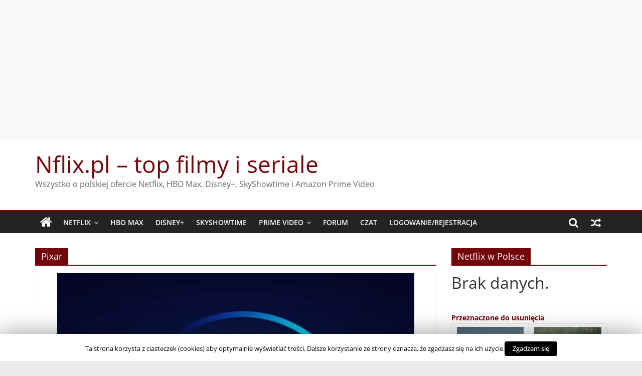

--- FILE ---
content_type: text/html; charset=UTF-8
request_url: https://www.nflix.pl/tag/pixar/
body_size: 26369
content:
<!DOCTYPE html><html lang="pl-PL"><head><meta charset="UTF-8" /><meta name="viewport" content="width=device-width, initial-scale=1"><link rel="profile" href="http://gmpg.org/xfn/11" /><title>Archiwa: Pixar - Nflix.pl - top filmy i seriale</title><meta name='robots' content='max-image-preview:large' /><style>img:is([sizes="auto" i], [sizes^="auto," i]) { contain-intrinsic-size: 3000px 1500px }</style> <script type="text/javascript">//<![CDATA[
            function BaGetCookie(c_name) { var i,x,y,ARRcookies=document.cookie.split(";"); for (i=0;i<ARRcookies.length;i++) { x=ARRcookies[i].substr(0,ARRcookies[i].indexOf("=")); y=ARRcookies[i].substr(ARRcookies[i].indexOf("=")+1); x=x.replace(/^\s+|\s+$/g,""); if (x==c_name) { return unescape(y); } } }
            function BaSetCookie( name, value, exdays, path, domain, secure) { var exdate=new Date(); exdate.setDate(exdate.getDate() + exdays); document.cookie = name + "=" + escape(value) + ((exdate == null) ? "" : "; expires=" + exdate.toUTCString()) + ((path == null) ? "; path=/" : "; path=" + path) + ((domain == null) ? "" : "; domain=" + domain) +((secure == null) ? "" : "; secure");}
            //]]></script> <!-- This site is optimized with the Yoast SEO plugin v11.9 - https://yoast.com/wordpress/plugins/seo/ --><link rel="canonical" href="https://www.nflix.pl/tag/pixar/" /><link rel="next" href="https://www.nflix.pl/tag/pixar/page/2/" /><meta property="og:locale" content="pl_PL" /><meta property="og:type" content="object" /><meta property="og:title" content="Archiwa: Pixar - Nflix.pl - top filmy i seriale" /><meta property="og:url" content="https://www.nflix.pl/tag/pixar/" /><meta property="og:site_name" content="Nflix.pl - top filmy i seriale" /> <script type='application/ld+json' class='yoast-schema-graph yoast-schema-graph--main'>{"@context":"https://schema.org","@graph":[{"@type":"WebSite","@id":"https://www.nflix.pl/#website","url":"https://www.nflix.pl/","name":"Nflix.pl","potentialAction":{"@type":"SearchAction","target":"https://www.nflix.pl/?s={search_term_string}","query-input":"required name=search_term_string"}},{"@type":"CollectionPage","@id":"https://www.nflix.pl/tag/pixar/#webpage","url":"https://www.nflix.pl/tag/pixar/","inLanguage":"pl-PL","name":"Archiwa: Pixar - Nflix.pl - top filmy i seriale","isPartOf":{"@id":"https://www.nflix.pl/#website"}}]}</script> <!-- / Yoast SEO plugin. --><link rel='dns-prefetch' href='//ws.sharethis.com' /><link href='https://fonts.gstatic.com' crossorigin='anonymous' rel='preconnect' /><link href='https://ajax.googleapis.com' rel='preconnect' /><link href='https://fonts.googleapis.com' rel='preconnect' /><link rel="alternate" type="application/rss+xml" title="Nflix.pl - top filmy i seriale &raquo; Kanał z wpisami" href="https://www.nflix.pl/feed/" /><link rel="alternate" type="application/rss+xml" title="Nflix.pl - top filmy i seriale &raquo; Kanał z komentarzami" href="https://www.nflix.pl/comments/feed/" /><link rel="alternate" type="application/rss+xml" title="Nflix.pl - top filmy i seriale &raquo; Kanał z wpisami otagowanymi jako Pixar" href="https://www.nflix.pl/tag/pixar/feed/" /> <script type="text/javascript">/* <![CDATA[ */
window._wpemojiSettings = {"baseUrl":"https:\/\/s.w.org\/images\/core\/emoji\/16.0.1\/72x72\/","ext":".png","svgUrl":"https:\/\/s.w.org\/images\/core\/emoji\/16.0.1\/svg\/","svgExt":".svg","source":{"concatemoji":"https:\/\/www.nflix.pl\/wp-includes\/js\/wp-emoji-release.min.js"}};
/*! This file is auto-generated */
!function(s,n){var o,i,e;function c(e){try{var t={supportTests:e,timestamp:(new Date).valueOf()};sessionStorage.setItem(o,JSON.stringify(t))}catch(e){}}function p(e,t,n){e.clearRect(0,0,e.canvas.width,e.canvas.height),e.fillText(t,0,0);var t=new Uint32Array(e.getImageData(0,0,e.canvas.width,e.canvas.height).data),a=(e.clearRect(0,0,e.canvas.width,e.canvas.height),e.fillText(n,0,0),new Uint32Array(e.getImageData(0,0,e.canvas.width,e.canvas.height).data));return t.every(function(e,t){return e===a[t]})}function u(e,t){e.clearRect(0,0,e.canvas.width,e.canvas.height),e.fillText(t,0,0);for(var n=e.getImageData(16,16,1,1),a=0;a<n.data.length;a++)if(0!==n.data[a])return!1;return!0}function f(e,t,n,a){switch(t){case"flag":return n(e,"\ud83c\udff3\ufe0f\u200d\u26a7\ufe0f","\ud83c\udff3\ufe0f\u200b\u26a7\ufe0f")?!1:!n(e,"\ud83c\udde8\ud83c\uddf6","\ud83c\udde8\u200b\ud83c\uddf6")&&!n(e,"\ud83c\udff4\udb40\udc67\udb40\udc62\udb40\udc65\udb40\udc6e\udb40\udc67\udb40\udc7f","\ud83c\udff4\u200b\udb40\udc67\u200b\udb40\udc62\u200b\udb40\udc65\u200b\udb40\udc6e\u200b\udb40\udc67\u200b\udb40\udc7f");case"emoji":return!a(e,"\ud83e\udedf")}return!1}function g(e,t,n,a){var r="undefined"!=typeof WorkerGlobalScope&&self instanceof WorkerGlobalScope?new OffscreenCanvas(300,150):s.createElement("canvas"),o=r.getContext("2d",{willReadFrequently:!0}),i=(o.textBaseline="top",o.font="600 32px Arial",{});return e.forEach(function(e){i[e]=t(o,e,n,a)}),i}function t(e){var t=s.createElement("script");t.src=e,t.defer=!0,s.head.appendChild(t)}"undefined"!=typeof Promise&&(o="wpEmojiSettingsSupports",i=["flag","emoji"],n.supports={everything:!0,everythingExceptFlag:!0},e=new Promise(function(e){s.addEventListener("DOMContentLoaded",e,{once:!0})}),new Promise(function(t){var n=function(){try{var e=JSON.parse(sessionStorage.getItem(o));if("object"==typeof e&&"number"==typeof e.timestamp&&(new Date).valueOf()<e.timestamp+604800&&"object"==typeof e.supportTests)return e.supportTests}catch(e){}return null}();if(!n){if("undefined"!=typeof Worker&&"undefined"!=typeof OffscreenCanvas&&"undefined"!=typeof URL&&URL.createObjectURL&&"undefined"!=typeof Blob)try{var e="postMessage("+g.toString()+"("+[JSON.stringify(i),f.toString(),p.toString(),u.toString()].join(",")+"));",a=new Blob([e],{type:"text/javascript"}),r=new Worker(URL.createObjectURL(a),{name:"wpTestEmojiSupports"});return void(r.onmessage=function(e){c(n=e.data),r.terminate(),t(n)})}catch(e){}c(n=g(i,f,p,u))}t(n)}).then(function(e){for(var t in e)n.supports[t]=e[t],n.supports.everything=n.supports.everything&&n.supports[t],"flag"!==t&&(n.supports.everythingExceptFlag=n.supports.everythingExceptFlag&&n.supports[t]);n.supports.everythingExceptFlag=n.supports.everythingExceptFlag&&!n.supports.flag,n.DOMReady=!1,n.readyCallback=function(){n.DOMReady=!0}}).then(function(){return e}).then(function(){var e;n.supports.everything||(n.readyCallback(),(e=n.source||{}).concatemoji?t(e.concatemoji):e.wpemoji&&e.twemoji&&(t(e.twemoji),t(e.wpemoji)))}))}((window,document),window._wpemojiSettings);
/* ]]> */</script> <!--noptimize--><script>
					advanced_ads_ready=function(){var fns=[],listener,doc=typeof document==="object"&&document,hack=doc&&doc.documentElement.doScroll,domContentLoaded="DOMContentLoaded",loaded=doc&&(hack?/^loaded|^c/:/^loaded|^i|^c/).test(doc.readyState);if(!loaded&&doc){listener=function(){doc.removeEventListener(domContentLoaded,listener);window.removeEventListener("load",listener);loaded=1;while(listener=fns.shift())listener()};doc.addEventListener(domContentLoaded,listener);window.addEventListener("load",listener)}return function(fn){loaded?setTimeout(fn,0):fns.push(fn)}}();
			</script><!--/noptimize--><style id='wp-emoji-styles-inline-css' type='text/css'>img.wp-smiley, img.emoji {
		display: inline !important;
		border: none !important;
		box-shadow: none !important;
		height: 1em !important;
		width: 1em !important;
		margin: 0 0.07em !important;
		vertical-align: -0.1em !important;
		background: none !important;
		padding: 0 !important;
	}</style><link rel='stylesheet' id='wp-block-library-css' href='https://www.nflix.pl/wp-includes/css/dist/block-library/style.min.css' type='text/css' media='all' /><style id='wp-block-library-theme-inline-css' type='text/css'>.wp-block-audio :where(figcaption){color:#555;font-size:13px;text-align:center}.is-dark-theme .wp-block-audio :where(figcaption){color:#ffffffa6}.wp-block-audio{margin:0 0 1em}.wp-block-code{border:1px solid #ccc;border-radius:4px;font-family:Menlo,Consolas,monaco,monospace;padding:.8em 1em}.wp-block-embed :where(figcaption){color:#555;font-size:13px;text-align:center}.is-dark-theme .wp-block-embed :where(figcaption){color:#ffffffa6}.wp-block-embed{margin:0 0 1em}.blocks-gallery-caption{color:#555;font-size:13px;text-align:center}.is-dark-theme .blocks-gallery-caption{color:#ffffffa6}:root :where(.wp-block-image figcaption){color:#555;font-size:13px;text-align:center}.is-dark-theme :root :where(.wp-block-image figcaption){color:#ffffffa6}.wp-block-image{margin:0 0 1em}.wp-block-pullquote{border-bottom:4px solid;border-top:4px solid;color:currentColor;margin-bottom:1.75em}.wp-block-pullquote cite,.wp-block-pullquote footer,.wp-block-pullquote__citation{color:currentColor;font-size:.8125em;font-style:normal;text-transform:uppercase}.wp-block-quote{border-left:.25em solid;margin:0 0 1.75em;padding-left:1em}.wp-block-quote cite,.wp-block-quote footer{color:currentColor;font-size:.8125em;font-style:normal;position:relative}.wp-block-quote:where(.has-text-align-right){border-left:none;border-right:.25em solid;padding-left:0;padding-right:1em}.wp-block-quote:where(.has-text-align-center){border:none;padding-left:0}.wp-block-quote.is-large,.wp-block-quote.is-style-large,.wp-block-quote:where(.is-style-plain){border:none}.wp-block-search .wp-block-search__label{font-weight:700}.wp-block-search__button{border:1px solid #ccc;padding:.375em .625em}:where(.wp-block-group.has-background){padding:1.25em 2.375em}.wp-block-separator.has-css-opacity{opacity:.4}.wp-block-separator{border:none;border-bottom:2px solid;margin-left:auto;margin-right:auto}.wp-block-separator.has-alpha-channel-opacity{opacity:1}.wp-block-separator:not(.is-style-wide):not(.is-style-dots){width:100px}.wp-block-separator.has-background:not(.is-style-dots){border-bottom:none;height:1px}.wp-block-separator.has-background:not(.is-style-wide):not(.is-style-dots){height:2px}.wp-block-table{margin:0 0 1em}.wp-block-table td,.wp-block-table th{word-break:normal}.wp-block-table :where(figcaption){color:#555;font-size:13px;text-align:center}.is-dark-theme .wp-block-table :where(figcaption){color:#ffffffa6}.wp-block-video :where(figcaption){color:#555;font-size:13px;text-align:center}.is-dark-theme .wp-block-video :where(figcaption){color:#ffffffa6}.wp-block-video{margin:0 0 1em}:root :where(.wp-block-template-part.has-background){margin-bottom:0;margin-top:0;padding:1.25em 2.375em}</style><style id='classic-theme-styles-inline-css' type='text/css'>/*! This file is auto-generated */
.wp-block-button__link{color:#fff;background-color:#32373c;border-radius:9999px;box-shadow:none;text-decoration:none;padding:calc(.667em + 2px) calc(1.333em + 2px);font-size:1.125em}.wp-block-file__button{background:#32373c;color:#fff;text-decoration:none}</style><style id='global-styles-inline-css' type='text/css'>:root{--wp--preset--aspect-ratio--square: 1;--wp--preset--aspect-ratio--4-3: 4/3;--wp--preset--aspect-ratio--3-4: 3/4;--wp--preset--aspect-ratio--3-2: 3/2;--wp--preset--aspect-ratio--2-3: 2/3;--wp--preset--aspect-ratio--16-9: 16/9;--wp--preset--aspect-ratio--9-16: 9/16;--wp--preset--color--black: #000000;--wp--preset--color--cyan-bluish-gray: #abb8c3;--wp--preset--color--white: #ffffff;--wp--preset--color--pale-pink: #f78da7;--wp--preset--color--vivid-red: #cf2e2e;--wp--preset--color--luminous-vivid-orange: #ff6900;--wp--preset--color--luminous-vivid-amber: #fcb900;--wp--preset--color--light-green-cyan: #7bdcb5;--wp--preset--color--vivid-green-cyan: #00d084;--wp--preset--color--pale-cyan-blue: #8ed1fc;--wp--preset--color--vivid-cyan-blue: #0693e3;--wp--preset--color--vivid-purple: #9b51e0;--wp--preset--gradient--vivid-cyan-blue-to-vivid-purple: linear-gradient(135deg,rgba(6,147,227,1) 0%,rgb(155,81,224) 100%);--wp--preset--gradient--light-green-cyan-to-vivid-green-cyan: linear-gradient(135deg,rgb(122,220,180) 0%,rgb(0,208,130) 100%);--wp--preset--gradient--luminous-vivid-amber-to-luminous-vivid-orange: linear-gradient(135deg,rgba(252,185,0,1) 0%,rgba(255,105,0,1) 100%);--wp--preset--gradient--luminous-vivid-orange-to-vivid-red: linear-gradient(135deg,rgba(255,105,0,1) 0%,rgb(207,46,46) 100%);--wp--preset--gradient--very-light-gray-to-cyan-bluish-gray: linear-gradient(135deg,rgb(238,238,238) 0%,rgb(169,184,195) 100%);--wp--preset--gradient--cool-to-warm-spectrum: linear-gradient(135deg,rgb(74,234,220) 0%,rgb(151,120,209) 20%,rgb(207,42,186) 40%,rgb(238,44,130) 60%,rgb(251,105,98) 80%,rgb(254,248,76) 100%);--wp--preset--gradient--blush-light-purple: linear-gradient(135deg,rgb(255,206,236) 0%,rgb(152,150,240) 100%);--wp--preset--gradient--blush-bordeaux: linear-gradient(135deg,rgb(254,205,165) 0%,rgb(254,45,45) 50%,rgb(107,0,62) 100%);--wp--preset--gradient--luminous-dusk: linear-gradient(135deg,rgb(255,203,112) 0%,rgb(199,81,192) 50%,rgb(65,88,208) 100%);--wp--preset--gradient--pale-ocean: linear-gradient(135deg,rgb(255,245,203) 0%,rgb(182,227,212) 50%,rgb(51,167,181) 100%);--wp--preset--gradient--electric-grass: linear-gradient(135deg,rgb(202,248,128) 0%,rgb(113,206,126) 100%);--wp--preset--gradient--midnight: linear-gradient(135deg,rgb(2,3,129) 0%,rgb(40,116,252) 100%);--wp--preset--font-size--small: 13px;--wp--preset--font-size--medium: 20px;--wp--preset--font-size--large: 36px;--wp--preset--font-size--x-large: 42px;--wp--preset--spacing--20: 0.44rem;--wp--preset--spacing--30: 0.67rem;--wp--preset--spacing--40: 1rem;--wp--preset--spacing--50: 1.5rem;--wp--preset--spacing--60: 2.25rem;--wp--preset--spacing--70: 3.38rem;--wp--preset--spacing--80: 5.06rem;--wp--preset--shadow--natural: 6px 6px 9px rgba(0, 0, 0, 0.2);--wp--preset--shadow--deep: 12px 12px 50px rgba(0, 0, 0, 0.4);--wp--preset--shadow--sharp: 6px 6px 0px rgba(0, 0, 0, 0.2);--wp--preset--shadow--outlined: 6px 6px 0px -3px rgba(255, 255, 255, 1), 6px 6px rgba(0, 0, 0, 1);--wp--preset--shadow--crisp: 6px 6px 0px rgba(0, 0, 0, 1);}:where(.is-layout-flex){gap: 0.5em;}:where(.is-layout-grid){gap: 0.5em;}body .is-layout-flex{display: flex;}.is-layout-flex{flex-wrap: wrap;align-items: center;}.is-layout-flex > :is(*, div){margin: 0;}body .is-layout-grid{display: grid;}.is-layout-grid > :is(*, div){margin: 0;}:where(.wp-block-columns.is-layout-flex){gap: 2em;}:where(.wp-block-columns.is-layout-grid){gap: 2em;}:where(.wp-block-post-template.is-layout-flex){gap: 1.25em;}:where(.wp-block-post-template.is-layout-grid){gap: 1.25em;}.has-black-color{color: var(--wp--preset--color--black) !important;}.has-cyan-bluish-gray-color{color: var(--wp--preset--color--cyan-bluish-gray) !important;}.has-white-color{color: var(--wp--preset--color--white) !important;}.has-pale-pink-color{color: var(--wp--preset--color--pale-pink) !important;}.has-vivid-red-color{color: var(--wp--preset--color--vivid-red) !important;}.has-luminous-vivid-orange-color{color: var(--wp--preset--color--luminous-vivid-orange) !important;}.has-luminous-vivid-amber-color{color: var(--wp--preset--color--luminous-vivid-amber) !important;}.has-light-green-cyan-color{color: var(--wp--preset--color--light-green-cyan) !important;}.has-vivid-green-cyan-color{color: var(--wp--preset--color--vivid-green-cyan) !important;}.has-pale-cyan-blue-color{color: var(--wp--preset--color--pale-cyan-blue) !important;}.has-vivid-cyan-blue-color{color: var(--wp--preset--color--vivid-cyan-blue) !important;}.has-vivid-purple-color{color: var(--wp--preset--color--vivid-purple) !important;}.has-black-background-color{background-color: var(--wp--preset--color--black) !important;}.has-cyan-bluish-gray-background-color{background-color: var(--wp--preset--color--cyan-bluish-gray) !important;}.has-white-background-color{background-color: var(--wp--preset--color--white) !important;}.has-pale-pink-background-color{background-color: var(--wp--preset--color--pale-pink) !important;}.has-vivid-red-background-color{background-color: var(--wp--preset--color--vivid-red) !important;}.has-luminous-vivid-orange-background-color{background-color: var(--wp--preset--color--luminous-vivid-orange) !important;}.has-luminous-vivid-amber-background-color{background-color: var(--wp--preset--color--luminous-vivid-amber) !important;}.has-light-green-cyan-background-color{background-color: var(--wp--preset--color--light-green-cyan) !important;}.has-vivid-green-cyan-background-color{background-color: var(--wp--preset--color--vivid-green-cyan) !important;}.has-pale-cyan-blue-background-color{background-color: var(--wp--preset--color--pale-cyan-blue) !important;}.has-vivid-cyan-blue-background-color{background-color: var(--wp--preset--color--vivid-cyan-blue) !important;}.has-vivid-purple-background-color{background-color: var(--wp--preset--color--vivid-purple) !important;}.has-black-border-color{border-color: var(--wp--preset--color--black) !important;}.has-cyan-bluish-gray-border-color{border-color: var(--wp--preset--color--cyan-bluish-gray) !important;}.has-white-border-color{border-color: var(--wp--preset--color--white) !important;}.has-pale-pink-border-color{border-color: var(--wp--preset--color--pale-pink) !important;}.has-vivid-red-border-color{border-color: var(--wp--preset--color--vivid-red) !important;}.has-luminous-vivid-orange-border-color{border-color: var(--wp--preset--color--luminous-vivid-orange) !important;}.has-luminous-vivid-amber-border-color{border-color: var(--wp--preset--color--luminous-vivid-amber) !important;}.has-light-green-cyan-border-color{border-color: var(--wp--preset--color--light-green-cyan) !important;}.has-vivid-green-cyan-border-color{border-color: var(--wp--preset--color--vivid-green-cyan) !important;}.has-pale-cyan-blue-border-color{border-color: var(--wp--preset--color--pale-cyan-blue) !important;}.has-vivid-cyan-blue-border-color{border-color: var(--wp--preset--color--vivid-cyan-blue) !important;}.has-vivid-purple-border-color{border-color: var(--wp--preset--color--vivid-purple) !important;}.has-vivid-cyan-blue-to-vivid-purple-gradient-background{background: var(--wp--preset--gradient--vivid-cyan-blue-to-vivid-purple) !important;}.has-light-green-cyan-to-vivid-green-cyan-gradient-background{background: var(--wp--preset--gradient--light-green-cyan-to-vivid-green-cyan) !important;}.has-luminous-vivid-amber-to-luminous-vivid-orange-gradient-background{background: var(--wp--preset--gradient--luminous-vivid-amber-to-luminous-vivid-orange) !important;}.has-luminous-vivid-orange-to-vivid-red-gradient-background{background: var(--wp--preset--gradient--luminous-vivid-orange-to-vivid-red) !important;}.has-very-light-gray-to-cyan-bluish-gray-gradient-background{background: var(--wp--preset--gradient--very-light-gray-to-cyan-bluish-gray) !important;}.has-cool-to-warm-spectrum-gradient-background{background: var(--wp--preset--gradient--cool-to-warm-spectrum) !important;}.has-blush-light-purple-gradient-background{background: var(--wp--preset--gradient--blush-light-purple) !important;}.has-blush-bordeaux-gradient-background{background: var(--wp--preset--gradient--blush-bordeaux) !important;}.has-luminous-dusk-gradient-background{background: var(--wp--preset--gradient--luminous-dusk) !important;}.has-pale-ocean-gradient-background{background: var(--wp--preset--gradient--pale-ocean) !important;}.has-electric-grass-gradient-background{background: var(--wp--preset--gradient--electric-grass) !important;}.has-midnight-gradient-background{background: var(--wp--preset--gradient--midnight) !important;}.has-small-font-size{font-size: var(--wp--preset--font-size--small) !important;}.has-medium-font-size{font-size: var(--wp--preset--font-size--medium) !important;}.has-large-font-size{font-size: var(--wp--preset--font-size--large) !important;}.has-x-large-font-size{font-size: var(--wp--preset--font-size--x-large) !important;}
:where(.wp-block-post-template.is-layout-flex){gap: 1.25em;}:where(.wp-block-post-template.is-layout-grid){gap: 1.25em;}
:where(.wp-block-columns.is-layout-flex){gap: 2em;}:where(.wp-block-columns.is-layout-grid){gap: 2em;}
:root :where(.wp-block-pullquote){font-size: 1.5em;line-height: 1.6;}</style><link rel='stylesheet' id='cookie-law-info-css' href='https://www.nflix.pl/wp-content/plugins/cookie-law-info/public/css/cookie-law-info-public.css' type='text/css' media='all' /><link rel='stylesheet' id='cookie-law-info-gdpr-css' href='https://www.nflix.pl/wp-content/plugins/cookie-law-info/public/css/cookie-law-info-gdpr.css' type='text/css' media='all' /><link rel='stylesheet' id='countdown-carbonite-css-css' href='https://www.nflix.pl/wp-content/plugins/jquery-t-countdown-widget/css/carbonite/style.css' type='text/css' media='all' /><link rel='stylesheet' id='uv_style-css' href='https://www.nflix.pl/wp-content/plugins/user-verification/assets/front/css/style.css' type='text/css' media='all' /><link rel='stylesheet' id='fontawesome-css' href='https://www.nflix.pl/wp-content/plugins/user-verification/assets/global/css/fontawesome.min.css' type='text/css' media='all' /><link rel='stylesheet' id='vscf_style-css' href='https://www.nflix.pl/wp-content/plugins/very-simple-contact-form/vscf_style.css' type='text/css' media='all' /><link rel='stylesheet' id='wise_chat_core-css' href='https://www.nflix.pl/wp-content/plugins/wise-chat/css/wise_chat.css' type='text/css' media='all' /><link rel='stylesheet' id='wp-polls-css' href='https://www.nflix.pl/wp-content/plugins/wp-polls/polls-css.css' type='text/css' media='all' /><style id='wp-polls-inline-css' type='text/css'>.wp-polls .pollbar {
	margin: 1px;
	font-size: 6px;
	line-height: 8px;
	height: 8px;
	background-image: url('https://www.nflix.pl/wp-content/plugins/wp-polls/images/default/pollbg.gif');
	border: 1px solid #c8c8c8;
}</style><link rel='stylesheet' id='yarss-style-css' href='https://www.nflix.pl/wp-content/plugins/yarss/css/style.css' type='text/css' media='all' /><link rel='stylesheet' id='bigger-picture-css' href='https://www.nflix.pl/wp-content/plugins/youtube-channel/assets/lib/bigger-picture/css/bigger-picture.min.css' type='text/css' media='all' /><link rel='stylesheet' id='youtube-channel-css' href='https://www.nflix.pl/wp-content/plugins/youtube-channel/assets/css/youtube-channel.min.css' type='text/css' media='all' /><link rel='stylesheet' id='wp-lightbox-2.min.css-css' href='https://www.nflix.pl/wp-content/plugins/wp-lightbox-2/styles/lightbox.min.pl_PL.css' type='text/css' media='all' /><link rel='stylesheet' id='colormag_style-css' href='https://www.nflix.pl/wp-content/themes/colormag/style.css' type='text/css' media='all' /><style id='colormag_style-inline-css' type='text/css'>.colormag-button,blockquote,button,input[type=reset],input[type=button],input[type=submit],#masthead.colormag-header-clean #site-navigation.main-small-navigation .menu-toggle,.fa.search-top:hover,#masthead.colormag-header-classic #site-navigation.main-small-navigation .menu-toggle,.main-navigation ul li.focus > a,#masthead.colormag-header-classic .main-navigation ul ul.sub-menu li.focus > a,.home-icon.front_page_on,.main-navigation a:hover,.main-navigation ul li ul li a:hover,.main-navigation ul li ul li:hover>a,.main-navigation ul li.current-menu-ancestor>a,.main-navigation ul li.current-menu-item ul li a:hover,.main-navigation ul li.current-menu-item>a,.main-navigation ul li.current_page_ancestor>a,.main-navigation ul li.current_page_item>a,.main-navigation ul li:hover>a,.main-small-navigation li a:hover,.site-header .menu-toggle:hover,#masthead.colormag-header-classic .main-navigation ul ul.sub-menu li:hover > a,#masthead.colormag-header-classic .main-navigation ul ul.sub-menu li.current-menu-ancestor > a,#masthead.colormag-header-classic .main-navigation ul ul.sub-menu li.current-menu-item > a,#masthead .main-small-navigation li:hover > a,#masthead .main-small-navigation li.current-page-ancestor > a,#masthead .main-small-navigation li.current-menu-ancestor > a,#masthead .main-small-navigation li.current-page-item > a,#masthead .main-small-navigation li.current-menu-item > a,.main-small-navigation .current-menu-item>a,.main-small-navigation .current_page_item > a,.promo-button-area a:hover,#content .wp-pagenavi .current,#content .wp-pagenavi a:hover,.format-link .entry-content a,.pagination span,.comments-area .comment-author-link span,#secondary .widget-title span,.footer-widgets-area .widget-title span,.colormag-footer--classic .footer-widgets-area .widget-title span::before,.advertisement_above_footer .widget-title span,#content .post .article-content .above-entry-meta .cat-links a,.page-header .page-title span,.entry-meta .post-format i,.more-link,.no-post-thumbnail,.widget_featured_slider .slide-content .above-entry-meta .cat-links a,.widget_highlighted_posts .article-content .above-entry-meta .cat-links a,.widget_featured_posts .article-content .above-entry-meta .cat-links a,.widget_featured_posts .widget-title span,.widget_slider_area .widget-title span,.widget_beside_slider .widget-title span,.wp-block-quote,.wp-block-quote.is-style-large,.wp-block-quote.has-text-align-right{background-color:rgb(114,5,9);}#site-title a,.next a:hover,.previous a:hover,.social-links i.fa:hover,a,#masthead.colormag-header-clean .social-links li:hover i.fa,#masthead.colormag-header-classic .social-links li:hover i.fa,#masthead.colormag-header-clean .breaking-news .newsticker a:hover,#masthead.colormag-header-classic .breaking-news .newsticker a:hover,#masthead.colormag-header-classic #site-navigation .fa.search-top:hover,#masthead.colormag-header-classic #site-navigation.main-navigation .random-post a:hover .fa-random,.dark-skin #masthead.colormag-header-classic #site-navigation.main-navigation .home-icon:hover .fa,#masthead .main-small-navigation li:hover > .sub-toggle i,.better-responsive-menu #masthead .main-small-navigation .sub-toggle.active .fa,#masthead.colormag-header-classic .main-navigation .home-icon a:hover .fa,.pagination a span:hover,#content .comments-area a.comment-edit-link:hover,#content .comments-area a.comment-permalink:hover,#content .comments-area article header cite a:hover,.comments-area .comment-author-link a:hover,.comment .comment-reply-link:hover,.nav-next a,.nav-previous a,.footer-widgets-area a:hover,a#scroll-up i,#content .post .article-content .entry-title a:hover,.entry-meta .byline i,.entry-meta .cat-links i,.entry-meta a,.post .entry-title a:hover,.search .entry-title a:hover,.entry-meta .comments-link a:hover,.entry-meta .edit-link a:hover,.entry-meta .posted-on a:hover,.entry-meta .tag-links a:hover,.single #content .tags a:hover,.post-box .entry-meta .cat-links a:hover,.post-box .entry-meta .posted-on a:hover,.post.post-box .entry-title a:hover,.widget_featured_slider .slide-content .below-entry-meta .byline a:hover,.widget_featured_slider .slide-content .below-entry-meta .comments a:hover,.widget_featured_slider .slide-content .below-entry-meta .posted-on a:hover,.widget_featured_slider .slide-content .entry-title a:hover,.byline a:hover,.comments a:hover,.edit-link a:hover,.posted-on a:hover,.tag-links a:hover,.widget_highlighted_posts .article-content .below-entry-meta .byline a:hover,.widget_highlighted_posts .article-content .below-entry-meta .comments a:hover,.widget_highlighted_posts .article-content .below-entry-meta .posted-on a:hover,.widget_highlighted_posts .article-content .entry-title a:hover,.widget_featured_posts .article-content .entry-title a:hover,.related-posts-main-title .fa,.single-related-posts .article-content .entry-title a:hover, .colormag-header-classic .main-navigation ul li:hover > a{color:rgb(114,5,9);}#site-navigation{border-top-color:rgb(114,5,9);}#masthead.colormag-header-classic .main-navigation ul ul.sub-menu li:hover,#masthead.colormag-header-classic .main-navigation ul ul.sub-menu li.current-menu-ancestor,#masthead.colormag-header-classic .main-navigation ul ul.sub-menu li.current-menu-item,#masthead.colormag-header-classic #site-navigation .menu-toggle,#masthead.colormag-header-classic #site-navigation .menu-toggle:hover,#masthead.colormag-header-classic .main-navigation ul > li:hover > a,#masthead.colormag-header-classic .main-navigation ul > li.current-menu-item > a,#masthead.colormag-header-classic .main-navigation ul > li.current-menu-ancestor > a,#masthead.colormag-header-classic .main-navigation ul li.focus > a,.promo-button-area a:hover,.pagination a span:hover{border-color:rgb(114,5,9);}#secondary .widget-title,.footer-widgets-area .widget-title,.advertisement_above_footer .widget-title,.page-header .page-title,.widget_featured_posts .widget-title,.widget_slider_area .widget-title,.widget_beside_slider .widget-title{border-bottom-color:rgb(114,5,9);}@media (max-width:768px){.better-responsive-menu .sub-toggle{background-color:#000000000000;}}.mzb-featured-posts, .mzb-social-icon, .mzb-featured-categories, .mzb-social-icons-insert{--color--light--primary:rgba(0.1);}body{--color--light--primary:rgb(114,5,9);--color--primary:rgb(114,5,9);}</style><link rel='stylesheet' id='colormag-fontawesome-css' href='https://www.nflix.pl/wp-content/themes/colormag/fontawesome/css/font-awesome.min.css' type='text/css' media='all' /><link rel='stylesheet' id='af-widgets-css' href='https://www.nflix.pl/wp-content/plugins/asgaros-forum/skin/widgets.css' type='text/css' media='all' /><link rel='stylesheet' id='__EPYT__style-css' href='https://www.nflix.pl/wp-content/plugins/youtube-embed-plus/styles/ytprefs.min.css' type='text/css' media='all' /><style id='__EPYT__style-inline-css' type='text/css'>.epyt-gallery-thumb {
                        width: 33.333%;
                }</style> <script type="text/javascript" id="jquery-core-js-extra">/* <![CDATA[ */
var BaAjax = {"ajaxurl":"https:\/\/www.nflix.pl\/wp-admin\/admin-ajax.php"};
/* ]]> */</script> <script type="text/javascript" src="https://www.nflix.pl/wp-includes/js/jquery/jquery.min.js" id="jquery-core-js"></script> <script type="text/javascript" src="https://www.nflix.pl/wp-includes/js/jquery/jquery-migrate.min.js" id="jquery-migrate-js"></script> <script type="text/javascript" src="https://www.nflix.pl/wp-content/plugins/blockalyzer-adblock-counter/js/banner.js" id="adblock-counter-testjs-js"></script> <script type="text/javascript" id="cookie-law-info-js-extra">/* <![CDATA[ */
var Cli_Data = {"nn_cookie_ids":[],"cookielist":[]};
var log_object = {"ajax_url":"https:\/\/www.nflix.pl\/wp-admin\/admin-ajax.php"};
/* ]]> */</script> <script type="text/javascript" src="https://www.nflix.pl/wp-content/plugins/cookie-law-info/public/js/cookie-law-info-public.js" id="cookie-law-info-js"></script> <script type="text/javascript" src="https://www.nflix.pl/wp-content/plugins/post-notif/public/js/post-notif-public.min.js" id="post-notif-js"></script> <script type="text/javascript" id="uv_front_js-js-extra">/* <![CDATA[ */
var uv_ajax = {"uv_ajaxurl":"https:\/\/www.nflix.pl\/wp-admin\/admin-ajax.php"};
/* ]]> */</script> <script type="text/javascript" src="https://www.nflix.pl/wp-content/plugins/user-verification/assets/front/js/scripts.js" id="uv_front_js-js"></script> <!--[if lte IE 8]> <script type="text/javascript" src="https://www.nflix.pl/wp-content/themes/colormag/js/html5shiv.min.js" id="html5-js"></script> <![endif]--> <script type="text/javascript" id="post-notif-script-js-extra">/* <![CDATA[ */
var post_notif_widget_ajax_obj = {"ajax_url":"https:\/\/www.nflix.pl\/wp-admin\/admin-ajax.php","nonce":"675b2774e8","processing_msg":"Processing..."};
/* ]]> */</script> <script type="text/javascript" src="https://www.nflix.pl/wp-content/plugins/post-notif/includes/js/widget.min.js" id="post-notif-script-js"></script> <script id='st_insights_js' type="text/javascript" src="https://ws.sharethis.com/button/st_insights.js?publisher=eba0f3ba-f9ab-408c-bc68-c28af5afe749&amp;product=feather" id="feather-sharethis-js"></script> <script type="text/javascript" id="__ytprefs__-js-extra">/* <![CDATA[ */
var _EPYT_ = {"ajaxurl":"https:\/\/www.nflix.pl\/wp-admin\/admin-ajax.php","security":"d6ca97c26b","gallery_scrolloffset":"20","eppathtoscripts":"https:\/\/www.nflix.pl\/wp-content\/plugins\/youtube-embed-plus\/scripts\/","eppath":"https:\/\/www.nflix.pl\/wp-content\/plugins\/youtube-embed-plus\/","epresponsiveselector":"[\"iframe.__youtube_prefs_widget__\"]","epdovol":"1","version":"13.0.1","evselector":"iframe.__youtube_prefs__[src], iframe[src*=\"youtube.com\/embed\/\"], iframe[src*=\"youtube-nocookie.com\/embed\/\"]","ajax_compat":"","ytapi_load":"light","stopMobileBuffer":"1","vi_active":"","vi_js_posttypes":[]};
/* ]]> */</script> <script type="text/javascript" src="https://www.nflix.pl/wp-content/plugins/youtube-embed-plus/scripts/ytprefs.min.js" id="__ytprefs__-js"></script> <link rel="https://api.w.org/" href="https://www.nflix.pl/wp-json/" /><link rel="alternate" title="JSON" type="application/json" href="https://www.nflix.pl/wp-json/wp/v2/tags/4834" /><link rel="EditURI" type="application/rsd+xml" title="RSD" href="https://www.nflix.pl/xmlrpc.php?rsd" /><meta name="generator" content="WordPress 6.8.3" /> <script type='text/javascript'>var tminusnow = '{"now":"1\/24\/2026 05:29:54"}';</script><meta name="google-site-verification" content="BFgmx-zn6TYchyDof8AQgcj7vOaqhN2DhCgUEHOaPCs" /> <script type="text/javascript">var cli_flush_cache=1;</script> <style type="text/css"></style><style type="text/css">.synved-social-resolution-single {
display: inline-block;
}
.synved-social-resolution-normal {
display: inline-block;
}
.synved-social-resolution-hidef {
display: none;
}

@media only screen and (min--moz-device-pixel-ratio: 2),
only screen and (-o-min-device-pixel-ratio: 2/1),
only screen and (-webkit-min-device-pixel-ratio: 2),
only screen and (min-device-pixel-ratio: 2),
only screen and (min-resolution: 2dppx),
only screen and (min-resolution: 192dpi) {
	.synved-social-resolution-normal {
	display: none;
	}
	.synved-social-resolution-hidef {
	display: inline-block;
	}
}</style><!-- There is no amphtml version available for this URL. --><link rel="icon" href="https://www.nflix.pl/wp-content/uploads/2016/03/nflix_pl-kwadrat.jpg" sizes="32x32" /><link rel="icon" href="https://www.nflix.pl/wp-content/uploads/2016/03/nflix_pl-kwadrat.jpg" sizes="192x192" /><link rel="apple-touch-icon" href="https://www.nflix.pl/wp-content/uploads/2016/03/nflix_pl-kwadrat.jpg" /><meta name="msapplication-TileImage" content="https://www.nflix.pl/wp-content/uploads/2016/03/nflix_pl-kwadrat.jpg" /> <script>(function(i,s,o,g,r,a,m){i['GoogleAnalyticsObject']=r;i[r]=i[r]||function(){
(i[r].q=i[r].q||[]).push(arguments)},i[r].l=1*new Date();a=s.createElement(o),
m=s.getElementsByTagName(o)[0];a.async=1;a.src=g;m.parentNode.insertBefore(a,m)
})(window,document,'script','//www.google-analytics.com/analytics.js','ga');
// Wtyczka do śledzenia AdBlock
ga('provide', 'adblockTracker', function(tracker, opts) {
var ad = document.createElement('ins');
ad.className = 'AdSense';
ad.style.display = 'block';
ad.style.height = '1px';
document.body.appendChild(ad);
tracker.set('dimension' + opts.dimensionIndex, !ad.clientHeight);
document.body.removeChild(ad);
});
// TODO: Zmień UA-XXXXX-Y na Twój kod śledzący
// Oraz XX w dimensionIndex na indeks, który stworzyłeś (info w kolejnych podpunktach)
ga('create', 'UA-108426137-1', 'auto');
ga('require', 'adblockTracker', {dimensionIndex: 1});
ga('send', 'pageview');</script><center> <script async src="https://pagead2.googlesyndication.com/pagead/js/adsbygoogle.js"></script> <!-- s-n-prostokat1 --> <ins class="adsbygoogle"
 style="display:block"
 data-ad-client="ca-pub-2198458946461078"
 data-ad-slot="3145008142"
 data-ad-format="auto"
 data-full-width-responsive="true"></ins> <script>(adsbygoogle = window.adsbygoogle || []).push({});</script> </center><meta data-pso-pv="1.2.1" data-pso-pt="archive" data-pso-th="6e137c49058e02ca35ebdc2f489a1021"><!-- Google tag (gtag.js) --> <script async src="https://www.googletagmanager.com/gtag/js?id=UA-108426137-1"></script> <script>window.dataLayer = window.dataLayer || [];
function gtag(){dataLayer.push(arguments);}
gtag('js', new Date());

gtag('config', 'UA-108426137-1');</script> </head><body class="archive tag tag-pixar tag-4834 wp-embed-responsive wp-theme-colormag right-sidebar wide better-responsive-menu"><div id="page" class="hfeed site"> <a class="skip-link screen-reader-text" href="#main">Przejdź do treści</a><header id="masthead" class="site-header clearfix "><div id="header-text-nav-container" class="clearfix"><div class="inner-wrap"><div id="header-text-nav-wrap" class="clearfix"><div id="header-left-section"><div id="header-text" class=""><h3 id="site-title"> <a href="https://www.nflix.pl/" title="Nflix.pl &#8211; top filmy i seriale" rel="home">Nflix.pl &#8211; top filmy i seriale</a></h3><p id="site-description"> Wszystko o polskiej ofercie Netflix, HBO Max, Disney+, SkyShowtime i Amazon Prime Video</p><!-- #site-description --></div><!-- #header-text --></div><!-- #header-left-section --><div id="header-right-section"></div><!-- #header-right-section --></div><!-- #header-text-nav-wrap --></div><!-- .inner-wrap --><nav id="site-navigation" class="main-navigation clearfix" role="navigation"><div class="inner-wrap clearfix"><div class="home-icon"> <a href="https://www.nflix.pl/"
 title="Nflix.pl &#8211; top filmy i seriale"
 > <i class="fa fa-home"></i> </a></div><div class="search-random-icons-container"><div class="random-post"> <a href="https://www.nflix.pl/premiery-w-ofercie-netflix-polska-cz-1-20-04-2018/" title="Zobacz losowy wpis"> <i class="fa fa-random"></i> </a></div><div class="top-search-wrap"> <i class="fa fa-search search-top"></i><div class="search-form-top"><form action="https://www.nflix.pl/" class="search-form searchform clearfix" method="get" role="search"><div class="search-wrap"> <input type="search"
 class="s field"
 name="s"
 value=""
 placeholder="Szukaj"
 /> <button class="search-icon" type="submit"></button></div></form><!-- .searchform --></div></div></div><p class="menu-toggle"></p><div class="menu-primary-container"><ul id="menu-nowe" class="menu"><li id="menu-item-4519" class="menu-item menu-item-type-taxonomy menu-item-object-category menu-item-has-children menu-item-4519"><a href="https://www.nflix.pl/kategoria/netflix/">Netflix</a><ul class="sub-menu"><li id="menu-item-445" class="menu-item menu-item-type-taxonomy menu-item-object-category menu-item-has-children menu-item-445"><a href="https://www.nflix.pl/kategoria/netflix-pl/">Netflix Polska</a><ul class="sub-menu"><li id="menu-item-6756" class="menu-item menu-item-type-taxonomy menu-item-object-category menu-item-6756"><a href="https://www.nflix.pl/kategoria/netflix-uhd4k/">Netflix UHD/4K</a></li></ul></li><li id="menu-item-457" class="menu-item menu-item-type-taxonomy menu-item-object-category menu-item-457"><a href="https://www.nflix.pl/kategoria/netflix-kids-pl/">Netflix Kids PL</a></li><li id="menu-item-4520" class="menu-item menu-item-type-custom menu-item-object-custom menu-item-4520"><a href="/netflix-polska-lista-wszystkich-dostepnych-tytulow/?o=all#szukaj">Wyszukiwarka tytułów w Netflix PL</a></li><li id="menu-item-21796" class="menu-item menu-item-type-post_type menu-item-object-post menu-item-21796"><a href="https://www.nflix.pl/netflix-polska-pokazuje-cennik-swoje-uslugi-polskich-zlotych/">Cennik Netflix Polska</a></li><li id="menu-item-2130" class="menu-item menu-item-type-post_type menu-item-object-post menu-item-2130"><a href="https://www.nflix.pl/kontakt-z-netflixem-polska/">Kontakt z Netflixem PL</a></li></ul></li><li id="menu-item-42116" class="menu-item menu-item-type-taxonomy menu-item-object-category menu-item-42116"><a href="https://www.nflix.pl/kategoria/hbo-max/">HBO MAX</a></li><li id="menu-item-42115" class="menu-item menu-item-type-taxonomy menu-item-object-category menu-item-42115"><a href="https://www.nflix.pl/kategoria/disney-2/">Disney+</a></li><li id="menu-item-42801" class="menu-item menu-item-type-taxonomy menu-item-object-category menu-item-42801"><a href="https://www.nflix.pl/kategoria/skyshowtime/">SkyShowtime</a></li><li id="menu-item-6751" class="menu-item menu-item-type-taxonomy menu-item-object-category menu-item-has-children menu-item-6751"><a href="https://www.nflix.pl/kategoria/amazon/">Prime Video</a><ul class="sub-menu"><li id="menu-item-6753" class="menu-item menu-item-type-taxonomy menu-item-object-category menu-item-has-children menu-item-6753"><a href="https://www.nflix.pl/kategoria/amazon-prime-video-pl/">Amazon Prime Video PL</a><ul class="sub-menu"><li id="menu-item-6755" class="menu-item menu-item-type-taxonomy menu-item-object-category menu-item-6755"><a href="https://www.nflix.pl/kategoria/amazon-prime/cennik-w-eur/">Cennik w EUR</a></li><li id="menu-item-6981" class="menu-item menu-item-type-post_type menu-item-object-post menu-item-6981"><a href="https://www.nflix.pl/amazon-prime-video-polska-lista-cz-pozycji-polskim-tlumaczeniem-cz/">Amazon Prime Video Polska – lista pozycji z polskim tłumaczeniem stan na (15.12.2016)</a></li><li id="menu-item-6980" class="menu-item menu-item-type-post_type menu-item-object-post menu-item-6980"><a href="https://www.nflix.pl/czym-ogladac-oferte-amazon-prime-video-prezentujemy-liste-urzadzen/">Na czym oglądać ofertę Amazon Prime Video w Polsce? Prezentujemy listę urządzeń.</a></li></ul></li></ul></li><li id="menu-item-4538" class="menu-item menu-item-type-post_type menu-item-object-page menu-item-4538"><a href="https://www.nflix.pl/forum/">Forum</a></li><li id="menu-item-1564" class="menu-item menu-item-type-post_type menu-item-object-post menu-item-1564"><a href="https://www.nflix.pl/chat/">Czat</a></li><li id="menu-item-4537" class="menu-item menu-item-type-custom menu-item-object-custom menu-item-4537"><a href="https://www.nflix.pl/logowanie/">Logowanie/Rejestracja</a></li></ul></div></div></nav></div><!-- #header-text-nav-container --></header><!-- #masthead --><div id="main" class="clearfix"><div class="inner-wrap clearfix"><div id="primary"><div id="content" class="clearfix"><header class="page-header"><h1 class="page-title"> <span> Pixar </span></h1></header><!-- .page-header --><div class="article-container"><article id="post-41440" class="post-41440 post type-post status-publish format-standard has-post-thumbnail hentry category-animowane-dla-doroslych-filmy category-animowane-dla-dzieci-i-mlodziezy-filmy category-disney category-disney-plus category-disney-2 category-dokumentalne category-filmy category-informacje category-informacje-prasowe category-komedie category-nflix-pl category-nowosci category-polecamy category-premiery category-przeboje-kinowe category-sci-fi_fantasy category-sci-fi-fantasy category-sensacyjne category-seriale category-wiadomosci tag-4k tag-disney tag-disney-plus tag-disney-filmy tag-disney-nowosci tag-disney-premiery tag-disney-seriale tag-dolby-atmos tag-dolby-vision tag-gwiezdnne-wojny tag-imax-enhanced tag-marvel tag-national-geographic tag-nowosc tag-paypal tag-pixar tag-star tag-uhd"><div class="featured-image"> <a href="https://www.nflix.pl/disney-wystartowal-dzisiaj-w-polsce-subskrybenci-uzyskaja-dostep-do-najlepszych-historii-disneya-pixara-marvela-ze-swiata-gwiezdnych-wojen-national-geographic-i-star-wszystkich-w-jedn/" title="Disney+ wystartował dzisiaj w Polsce. Subskrybenci uzyskają dostęp do najlepszych historii Disneya, Pixara, Marvela, ze świata Gwiezdnych Wojen, National Geographic, i Star – wszystkich w jednym miejscu. Informacja prasowa"> <img width="712" height="445" src="https://www.nflix.pl/wp-content/uploads/2022/06/Disneyplus-logo-800x500.png.jpg" class="attachment-colormag-featured-image size-colormag-featured-image wp-post-image" alt="Disney+" decoding="async" fetchpriority="high" srcset="https://www.nflix.pl/wp-content/uploads/2022/06/Disneyplus-logo-800x500.png.jpg 800w, https://www.nflix.pl/wp-content/uploads/2022/06/Disneyplus-logo-800x500.png-300x188.jpg 300w, https://www.nflix.pl/wp-content/uploads/2022/06/Disneyplus-logo-800x500.png-768x480.jpg 768w, https://www.nflix.pl/wp-content/uploads/2022/06/Disneyplus-logo-800x500.png-480x300.jpg 480w" sizes="(max-width: 712px) 100vw, 712px" /> </a></div><div class="article-content clearfix"><div class="above-entry-meta"><span class="cat-links"><a href="https://www.nflix.pl/kategoria/filmy/animowane-dla-doroslych-filmy/"  rel="category tag">animowane dla dorosłych</a>&nbsp;<a href="https://www.nflix.pl/kategoria/filmy/animowane-dla-dzieci-i-mlodziezy-filmy/"  rel="category tag">animowane dla dzieci i młodzieży</a>&nbsp;<a href="https://www.nflix.pl/kategoria/disney/" style="background:rgb(0,102,191)" rel="category tag">Disney</a>&nbsp;<a href="https://www.nflix.pl/kategoria/disney-plus/" style="background:rgb(0,102,191)" rel="category tag">Disney plus</a>&nbsp;<a href="https://www.nflix.pl/kategoria/disney-2/" style="background:rgb(0,102,191)" rel="category tag">Disney+</a>&nbsp;<a href="https://www.nflix.pl/kategoria/filmy/dokumentalne/"  rel="category tag">dokumentalne</a>&nbsp;<a href="https://www.nflix.pl/kategoria/filmy/"  rel="category tag">Filmy</a>&nbsp;<a href="https://www.nflix.pl/kategoria/informacje/" style="background:rgb(89,214,0)" rel="category tag">Informacje</a>&nbsp;<a href="https://www.nflix.pl/kategoria/informacje-prasowe/" style="background:rgb(89,214,0)" rel="category tag">Informacje prasowe</a>&nbsp;<a href="https://www.nflix.pl/kategoria/filmy/komedie/"  rel="category tag">komedie</a>&nbsp;<a href="https://www.nflix.pl/kategoria/nflix-pl/" style="background:rgb(221,0,0)" rel="category tag">Nflix.pl</a>&nbsp;<a href="https://www.nflix.pl/kategoria/nowosci/" style="background:rgb(0,12,122)" rel="category tag">Nowości</a>&nbsp;<a href="https://www.nflix.pl/kategoria/polecamy/"  rel="category tag">Polecamy</a>&nbsp;<a href="https://www.nflix.pl/kategoria/premiery/"  rel="category tag">Premiery</a>&nbsp;<a href="https://www.nflix.pl/kategoria/filmy/przeboje-kinowe/"  rel="category tag">przeboje kinowe</a>&nbsp;<a href="https://www.nflix.pl/kategoria/filmy/sci-fi_fantasy/"  rel="category tag">sci-fi/fantasy</a>&nbsp;<a href="https://www.nflix.pl/kategoria/sci-fi-fantasy/"  rel="category tag">sci-fi/fantasy</a>&nbsp;<a href="https://www.nflix.pl/kategoria/filmy/sensacyjne/"  rel="category tag">Sensacyjne</a>&nbsp;<a href="https://www.nflix.pl/kategoria/seriale/"  rel="category tag">Seriale</a>&nbsp;<a href="https://www.nflix.pl/kategoria/wiadomosci/" style="background:rgb(89,214,0)" rel="category tag">Wiadomości</a>&nbsp;</span></div><header class="entry-header"><h2 class="entry-title"> <a href="https://www.nflix.pl/disney-wystartowal-dzisiaj-w-polsce-subskrybenci-uzyskaja-dostep-do-najlepszych-historii-disneya-pixara-marvela-ze-swiata-gwiezdnych-wojen-national-geographic-i-star-wszystkich-w-jedn/" title="Disney+ wystartował dzisiaj w Polsce. Subskrybenci uzyskają dostęp do najlepszych historii Disneya, Pixara, Marvela, ze świata Gwiezdnych Wojen, National Geographic, i Star – wszystkich w jednym miejscu. Informacja prasowa">Disney+ wystartował dzisiaj w Polsce. Subskrybenci uzyskają dostęp do najlepszych historii Disneya, Pixara, Marvela, ze świata Gwiezdnych Wojen, National Geographic, i Star – wszystkich w jednym miejscu. Informacja prasowa</a></h2></header><div class="below-entry-meta"> <span class="posted-on"><a href="https://www.nflix.pl/disney-wystartowal-dzisiaj-w-polsce-subskrybenci-uzyskaja-dostep-do-najlepszych-historii-disneya-pixara-marvela-ze-swiata-gwiezdnych-wojen-national-geographic-i-star-wszystkich-w-jedn/" title="09:57" rel="bookmark"><i class="fa fa-calendar-o"></i> <time class="entry-date published" datetime="2022-06-14T09:57:46+02:00">14.06.2022</time><time class="updated" datetime="2022-06-14T19:34:07+02:00">14.06.2022</time></a></span> <span class="byline"> <span class="author vcard"> <i class="fa fa-user"></i> <a class="url fn n"
 href="https://www.nflix.pl/author/admin/"
 title="Janek"
 > Janek </a> </span> </span> <span class="comments"> <a href="https://www.nflix.pl/disney-wystartowal-dzisiaj-w-polsce-subskrybenci-uzyskaja-dostep-do-najlepszych-historii-disneya-pixara-marvela-ze-swiata-gwiezdnych-wojen-national-geographic-i-star-wszystkich-w-jedn/#respond"><i class="fa fa-comment"></i> Brak komentarzy</a> </span> <span class="tag-links"><i class="fa fa-tags"></i><a href="https://www.nflix.pl/tag/4k/" rel="tag">4k</a>, <a href="https://www.nflix.pl/tag/disney/" rel="tag">Disney</a>, <a href="https://www.nflix.pl/tag/disney-plus/" rel="tag">Disney plus</a>, <a href="https://www.nflix.pl/tag/disney-filmy/" rel="tag">Disney+ filmy</a>, <a href="https://www.nflix.pl/tag/disney-nowosci/" rel="tag">Disney+ nowości</a>, <a href="https://www.nflix.pl/tag/disney-premiery/" rel="tag">Disney+ premiery</a>, <a href="https://www.nflix.pl/tag/disney-seriale/" rel="tag">Disney+ seriale</a>, <a href="https://www.nflix.pl/tag/dolby-atmos/" rel="tag">Dolby Atmos</a>, <a href="https://www.nflix.pl/tag/dolby-vision/" rel="tag">Dolby Vision</a>, <a href="https://www.nflix.pl/tag/gwiezdnne-wojny/" rel="tag">Gwiezdnne Wojny</a>, <a href="https://www.nflix.pl/tag/imax-enhanced/" rel="tag">IMAX Enhanced</a>, <a href="https://www.nflix.pl/tag/marvel/" rel="tag">marvel</a>, <a href="https://www.nflix.pl/tag/national-geographic/" rel="tag">National Geographic</a>, <a href="https://www.nflix.pl/tag/nowosc/" rel="tag">nowość</a>, <a href="https://www.nflix.pl/tag/paypal/" rel="tag">PayPal</a>, <a href="https://www.nflix.pl/tag/pixar/" rel="tag">Pixar</a>, <a href="https://www.nflix.pl/tag/star/" rel="tag">Star</a>, <a href="https://www.nflix.pl/tag/uhd/" rel="tag">UHD</a></span></div><div class="entry-content clearfix"><p>Należąca do The Walt Disney Company platforma streamingowa Disney+ startuje dzisiaj w Polsce. Standardowa cena wynosi 28,99 zł miesięcznie lub</p> <a class="more-link" title="Disney+ wystartował dzisiaj w Polsce. Subskrybenci uzyskają dostęp do najlepszych historii Disneya, Pixara, Marvela, ze świata Gwiezdnych Wojen, National Geographic, i Star – wszystkich w jednym miejscu. Informacja prasowa" href="https://www.nflix.pl/disney-wystartowal-dzisiaj-w-polsce-subskrybenci-uzyskaja-dostep-do-najlepszych-historii-disneya-pixara-marvela-ze-swiata-gwiezdnych-wojen-national-geographic-i-star-wszystkich-w-jedn/"> <span>Czytaj dalej</span> </a></div></div></article><article id="post-41427" class="post-41427 post type-post status-publish format-standard has-post-thumbnail hentry category-disney category-disney-plus category-disney-2 category-filmy category-informacje category-informacje-prasowe category-nflix-pl category-nowosci category-polecamy category-premiery category-przeboje-kinowe category-sci-fi_fantasy category-sci-fi-fantasy category-sensacyjne category-seriale category-wiadomosci tag-4k tag-disney tag-disney-plus tag-disney-filmy tag-disney-nowosci tag-disney-premiery tag-disney-seriale tag-dolby-atmos tag-dolby-vision tag-gwiezdnne-wojny tag-marvel tag-national-geographic tag-nowosc tag-paypal tag-pixar tag-star tag-uhd"><div class="featured-image"> <a href="https://www.nflix.pl/disney-wystartowal-w-polsce-jak-go-ogladac-i-jaka-ma-oferte-ujawniamy-wszystkie-szczegoly/" title="Disney+ wystartował w Polsce. Jak go oglądać i jaką ma ofertę? Ujawniamy wszystkie szczegóły"> <img width="791" height="445" src="https://www.nflix.pl/wp-content/uploads/2022/06/disney-plus-bg1.jpg.jpg" class="attachment-colormag-featured-image size-colormag-featured-image wp-post-image" alt="Disney+" decoding="async" srcset="https://www.nflix.pl/wp-content/uploads/2022/06/disney-plus-bg1.jpg.jpg 1024w, https://www.nflix.pl/wp-content/uploads/2022/06/disney-plus-bg1.jpg-300x169.jpg 300w, https://www.nflix.pl/wp-content/uploads/2022/06/disney-plus-bg1.jpg-768x432.jpg 768w, https://www.nflix.pl/wp-content/uploads/2022/06/disney-plus-bg1.jpg-500x281.jpg 500w" sizes="(max-width: 791px) 100vw, 791px" /> </a></div><div class="article-content clearfix"><div class="above-entry-meta"><span class="cat-links"><a href="https://www.nflix.pl/kategoria/disney/" style="background:rgb(0,102,191)" rel="category tag">Disney</a>&nbsp;<a href="https://www.nflix.pl/kategoria/disney-plus/" style="background:rgb(0,102,191)" rel="category tag">Disney plus</a>&nbsp;<a href="https://www.nflix.pl/kategoria/disney-2/" style="background:rgb(0,102,191)" rel="category tag">Disney+</a>&nbsp;<a href="https://www.nflix.pl/kategoria/filmy/"  rel="category tag">Filmy</a>&nbsp;<a href="https://www.nflix.pl/kategoria/informacje/" style="background:rgb(89,214,0)" rel="category tag">Informacje</a>&nbsp;<a href="https://www.nflix.pl/kategoria/informacje-prasowe/" style="background:rgb(89,214,0)" rel="category tag">Informacje prasowe</a>&nbsp;<a href="https://www.nflix.pl/kategoria/nflix-pl/" style="background:rgb(221,0,0)" rel="category tag">Nflix.pl</a>&nbsp;<a href="https://www.nflix.pl/kategoria/nowosci/" style="background:rgb(0,12,122)" rel="category tag">Nowości</a>&nbsp;<a href="https://www.nflix.pl/kategoria/polecamy/"  rel="category tag">Polecamy</a>&nbsp;<a href="https://www.nflix.pl/kategoria/premiery/"  rel="category tag">Premiery</a>&nbsp;<a href="https://www.nflix.pl/kategoria/filmy/przeboje-kinowe/"  rel="category tag">przeboje kinowe</a>&nbsp;<a href="https://www.nflix.pl/kategoria/filmy/sci-fi_fantasy/"  rel="category tag">sci-fi/fantasy</a>&nbsp;<a href="https://www.nflix.pl/kategoria/sci-fi-fantasy/"  rel="category tag">sci-fi/fantasy</a>&nbsp;<a href="https://www.nflix.pl/kategoria/filmy/sensacyjne/"  rel="category tag">Sensacyjne</a>&nbsp;<a href="https://www.nflix.pl/kategoria/seriale/"  rel="category tag">Seriale</a>&nbsp;<a href="https://www.nflix.pl/kategoria/wiadomosci/" style="background:rgb(89,214,0)" rel="category tag">Wiadomości</a>&nbsp;</span></div><header class="entry-header"><h2 class="entry-title"> <a href="https://www.nflix.pl/disney-wystartowal-w-polsce-jak-go-ogladac-i-jaka-ma-oferte-ujawniamy-wszystkie-szczegoly/" title="Disney+ wystartował w Polsce. Jak go oglądać i jaką ma ofertę? Ujawniamy wszystkie szczegóły">Disney+ wystartował w Polsce. Jak go oglądać i jaką ma ofertę? Ujawniamy wszystkie szczegóły</a></h2></header><div class="below-entry-meta"> <span class="posted-on"><a href="https://www.nflix.pl/disney-wystartowal-w-polsce-jak-go-ogladac-i-jaka-ma-oferte-ujawniamy-wszystkie-szczegoly/" title="01:31" rel="bookmark"><i class="fa fa-calendar-o"></i> <time class="entry-date published" datetime="2022-06-14T01:31:54+02:00">14.06.2022</time><time class="updated" datetime="2022-06-14T23:45:47+02:00">14.06.2022</time></a></span> <span class="byline"> <span class="author vcard"> <i class="fa fa-user"></i> <a class="url fn n"
 href="https://www.nflix.pl/author/admin/"
 title="Janek"
 > Janek </a> </span> </span> <span class="comments"> <a href="https://www.nflix.pl/disney-wystartowal-w-polsce-jak-go-ogladac-i-jaka-ma-oferte-ujawniamy-wszystkie-szczegoly/#respond"><i class="fa fa-comment"></i> Brak komentarzy</a> </span> <span class="tag-links"><i class="fa fa-tags"></i><a href="https://www.nflix.pl/tag/4k/" rel="tag">4k</a>, <a href="https://www.nflix.pl/tag/disney/" rel="tag">Disney</a>, <a href="https://www.nflix.pl/tag/disney-plus/" rel="tag">Disney plus</a>, <a href="https://www.nflix.pl/tag/disney-filmy/" rel="tag">Disney+ filmy</a>, <a href="https://www.nflix.pl/tag/disney-nowosci/" rel="tag">Disney+ nowości</a>, <a href="https://www.nflix.pl/tag/disney-premiery/" rel="tag">Disney+ premiery</a>, <a href="https://www.nflix.pl/tag/disney-seriale/" rel="tag">Disney+ seriale</a>, <a href="https://www.nflix.pl/tag/dolby-atmos/" rel="tag">Dolby Atmos</a>, <a href="https://www.nflix.pl/tag/dolby-vision/" rel="tag">Dolby Vision</a>, <a href="https://www.nflix.pl/tag/gwiezdnne-wojny/" rel="tag">Gwiezdnne Wojny</a>, <a href="https://www.nflix.pl/tag/marvel/" rel="tag">marvel</a>, <a href="https://www.nflix.pl/tag/national-geographic/" rel="tag">National Geographic</a>, <a href="https://www.nflix.pl/tag/nowosc/" rel="tag">nowość</a>, <a href="https://www.nflix.pl/tag/paypal/" rel="tag">PayPal</a>, <a href="https://www.nflix.pl/tag/pixar/" rel="tag">Pixar</a>, <a href="https://www.nflix.pl/tag/star/" rel="tag">Star</a>, <a href="https://www.nflix.pl/tag/uhd/" rel="tag">UHD</a></span></div><div class="entry-content clearfix"><p>Platforma streamingowa DISNEY+ należąca do The Walt Disney Company zgodnie z wcześniejszymi zapowiedziami wystartowała dziś w Polsce.</p> <a class="more-link" title="Disney+ wystartował w Polsce. Jak go oglądać i jaką ma ofertę? Ujawniamy wszystkie szczegóły" href="https://www.nflix.pl/disney-wystartowal-w-polsce-jak-go-ogladac-i-jaka-ma-oferte-ujawniamy-wszystkie-szczegoly/"> <span>Czytaj dalej</span> </a></div></div></article><article id="post-40979" class="post-40979 post type-post status-publish format-standard has-post-thumbnail hentry category-disney category-disney-plus category-disney-2 category-filmy category-informacje category-informacje-prasowe category-nflix-pl category-nowosci category-polecamy category-polski-dubbing category-seriale category-wiadomosci category-zapowiedzi tag-20th-century-studios tag-disney tag-disney-plus tag-fx tag-gwiezdne-wojny tag-imax-enhanced tag-marvel tag-national-geographic tag-pixar tag-searchlight"><div class="featured-image"> <a href="https://www.nflix.pl/disney-wystartuje-w-polsce-juz-14-czerwca-2022-roku/" title="DISNEY+ wystartuje w Polsce już 14 czerwca 2022 roku"> <img width="800" height="327" src="https://www.nflix.pl/wp-content/uploads/2019/02/disney-plus.jpg" class="attachment-colormag-featured-image size-colormag-featured-image wp-post-image" alt="disney-plus" decoding="async" srcset="https://www.nflix.pl/wp-content/uploads/2019/02/disney-plus.jpg 1024w, https://www.nflix.pl/wp-content/uploads/2019/02/disney-plus-300x122.jpg 300w, https://www.nflix.pl/wp-content/uploads/2019/02/disney-plus-768x314.jpg 768w, https://www.nflix.pl/wp-content/uploads/2019/02/disney-plus-500x204.jpg 500w" sizes="(max-width: 800px) 100vw, 800px" /> </a></div><div class="article-content clearfix"><div class="above-entry-meta"><span class="cat-links"><a href="https://www.nflix.pl/kategoria/disney/" style="background:rgb(0,102,191)" rel="category tag">Disney</a>&nbsp;<a href="https://www.nflix.pl/kategoria/disney-plus/" style="background:rgb(0,102,191)" rel="category tag">Disney plus</a>&nbsp;<a href="https://www.nflix.pl/kategoria/disney-2/" style="background:rgb(0,102,191)" rel="category tag">Disney+</a>&nbsp;<a href="https://www.nflix.pl/kategoria/filmy/"  rel="category tag">Filmy</a>&nbsp;<a href="https://www.nflix.pl/kategoria/informacje/" style="background:rgb(89,214,0)" rel="category tag">Informacje</a>&nbsp;<a href="https://www.nflix.pl/kategoria/informacje-prasowe/" style="background:rgb(89,214,0)" rel="category tag">Informacje prasowe</a>&nbsp;<a href="https://www.nflix.pl/kategoria/nflix-pl/" style="background:rgb(221,0,0)" rel="category tag">Nflix.pl</a>&nbsp;<a href="https://www.nflix.pl/kategoria/nowosci/" style="background:rgb(0,12,122)" rel="category tag">Nowości</a>&nbsp;<a href="https://www.nflix.pl/kategoria/polecamy/"  rel="category tag">Polecamy</a>&nbsp;<a href="https://www.nflix.pl/kategoria/polski-dubbing/"  rel="category tag">Polski dubbing</a>&nbsp;<a href="https://www.nflix.pl/kategoria/seriale/"  rel="category tag">Seriale</a>&nbsp;<a href="https://www.nflix.pl/kategoria/wiadomosci/" style="background:rgb(89,214,0)" rel="category tag">Wiadomości</a>&nbsp;<a href="https://www.nflix.pl/kategoria/zapowiedzi/"  rel="category tag">Zapowiedzi</a>&nbsp;</span></div><header class="entry-header"><h2 class="entry-title"> <a href="https://www.nflix.pl/disney-wystartuje-w-polsce-juz-14-czerwca-2022-roku/" title="DISNEY+ wystartuje w Polsce już 14 czerwca 2022 roku">DISNEY+ wystartuje w Polsce już 14 czerwca 2022 roku</a></h2></header><div class="below-entry-meta"> <span class="posted-on"><a href="https://www.nflix.pl/disney-wystartuje-w-polsce-juz-14-czerwca-2022-roku/" title="11:36" rel="bookmark"><i class="fa fa-calendar-o"></i> <time class="entry-date published" datetime="2022-03-29T11:36:01+02:00">29.03.2022</time><time class="updated" datetime="2022-03-29T11:51:07+02:00">29.03.2022</time></a></span> <span class="byline"> <span class="author vcard"> <i class="fa fa-user"></i> <a class="url fn n"
 href="https://www.nflix.pl/author/admin/"
 title="Janek"
 > Janek </a> </span> </span> <span class="comments"> <a href="https://www.nflix.pl/disney-wystartuje-w-polsce-juz-14-czerwca-2022-roku/#respond"><i class="fa fa-comment"></i> Brak komentarzy</a> </span> <span class="tag-links"><i class="fa fa-tags"></i><a href="https://www.nflix.pl/tag/20th-century-studios/" rel="tag">20th Century Studios</a>, <a href="https://www.nflix.pl/tag/disney/" rel="tag">Disney</a>, <a href="https://www.nflix.pl/tag/disney-plus/" rel="tag">Disney plus</a>, <a href="https://www.nflix.pl/tag/fx/" rel="tag">FX</a>, <a href="https://www.nflix.pl/tag/gwiezdne-wojny/" rel="tag">Gwiezdne wojny</a>, <a href="https://www.nflix.pl/tag/imax-enhanced/" rel="tag">IMAX Enhanced</a>, <a href="https://www.nflix.pl/tag/marvel/" rel="tag">marvel</a>, <a href="https://www.nflix.pl/tag/national-geographic/" rel="tag">National Geographic</a>, <a href="https://www.nflix.pl/tag/pixar/" rel="tag">Pixar</a>, <a href="https://www.nflix.pl/tag/searchlight/" rel="tag">Searchlight</a></span></div><div class="entry-content clearfix"><p>Należąca do The Walt Disney Company platforma streamingowa DISNEY+, wystartuje latem w 42 krajach i 11 terytoriach. W Polsce jej</p> <a class="more-link" title="DISNEY+ wystartuje w Polsce już 14 czerwca 2022 roku" href="https://www.nflix.pl/disney-wystartuje-w-polsce-juz-14-czerwca-2022-roku/"> <span>Czytaj dalej</span> </a></div></div></article><article id="post-33408" class="post-33408 post type-post status-publish format-standard has-post-thumbnail hentry category-animowane-dla-dzieci-i-mlodziezy-filmy category-disney category-dramaty category-filmy category-hbo category-hbo-go category-hbo-go-polska category-imdb category-informacje category-komedie category-nflix-pl category-nowosci category-polecamy category-polski-dubbing category-polski-lektor category-polskie-napisy category-powrot-do-oferty category-premiery category-przeboje-kinowe category-sci-fi-fantasy category-sci-fi_fantasy category-wiadomosci category-zwiastuny tag-beauty-and-the-beast tag-disney tag-hbo tag-hbo-go tag-hbo-go-filmy tag-hbo-go-nowosci tag-hbo-go-oferta tag-hbo-go-pl tag-hbo-go-polska tag-hbo-go-premiery tag-hbo-go-zwiastuny tag-hbo-pl tag-hbo-polska tag-hbo-zwiastuny tag-klasa-pracujaca tag-piekna-i-bestia tag-pixar tag-tangled tag-those-who-work tag-zaplatani"><div class="featured-image"> <a href="https://www.nflix.pl/hbo-go-polska-premiery-i-aktualizacje-filmowe-w-ofercie-15-lutego-2020/" title="HBO GO Polska: Premiery i aktualizacje filmowe w ofercie – 15 lutego 2020"> <img width="800" height="343" src="https://www.nflix.pl/wp-content/uploads/2020/02/hbo-go-piekna-i-bestia-2017-1.jpg" class="attachment-colormag-featured-image size-colormag-featured-image wp-post-image" alt="" decoding="async" loading="lazy" srcset="https://www.nflix.pl/wp-content/uploads/2020/02/hbo-go-piekna-i-bestia-2017-1.jpg 1024w, https://www.nflix.pl/wp-content/uploads/2020/02/hbo-go-piekna-i-bestia-2017-1-300x129.jpg 300w, https://www.nflix.pl/wp-content/uploads/2020/02/hbo-go-piekna-i-bestia-2017-1-768x329.jpg 768w, https://www.nflix.pl/wp-content/uploads/2020/02/hbo-go-piekna-i-bestia-2017-1-500x214.jpg 500w" sizes="auto, (max-width: 800px) 100vw, 800px" /> </a></div><div class="article-content clearfix"><div class="above-entry-meta"><span class="cat-links"><a href="https://www.nflix.pl/kategoria/filmy/animowane-dla-dzieci-i-mlodziezy-filmy/"  rel="category tag">animowane dla dzieci i młodzieży</a>&nbsp;<a href="https://www.nflix.pl/kategoria/disney/" style="background:rgb(0,102,191)" rel="category tag">Disney</a>&nbsp;<a href="https://www.nflix.pl/kategoria/filmy/dramaty/"  rel="category tag">dramaty</a>&nbsp;<a href="https://www.nflix.pl/kategoria/filmy/"  rel="category tag">Filmy</a>&nbsp;<a href="https://www.nflix.pl/kategoria/hbo/" style="background:rgb(221,134,4)" rel="category tag">HBO</a>&nbsp;<a href="https://www.nflix.pl/kategoria/hbo-go/" style="background:rgb(221,134,4)" rel="category tag">HBO GO</a>&nbsp;<a href="https://www.nflix.pl/kategoria/hbo-go-polska/" style="background:rgb(221,134,4)" rel="category tag">HBO GO Polska</a>&nbsp;<a href="https://www.nflix.pl/kategoria/imdb/"  rel="category tag">IMDb</a>&nbsp;<a href="https://www.nflix.pl/kategoria/informacje/" style="background:rgb(89,214,0)" rel="category tag">Informacje</a>&nbsp;<a href="https://www.nflix.pl/kategoria/filmy/komedie/"  rel="category tag">komedie</a>&nbsp;<a href="https://www.nflix.pl/kategoria/nflix-pl/" style="background:rgb(221,0,0)" rel="category tag">Nflix.pl</a>&nbsp;<a href="https://www.nflix.pl/kategoria/nowosci/" style="background:rgb(0,12,122)" rel="category tag">Nowości</a>&nbsp;<a href="https://www.nflix.pl/kategoria/polecamy/"  rel="category tag">Polecamy</a>&nbsp;<a href="https://www.nflix.pl/kategoria/polski-dubbing/"  rel="category tag">Polski dubbing</a>&nbsp;<a href="https://www.nflix.pl/kategoria/polski-lektor/"  rel="category tag">Polski lektor</a>&nbsp;<a href="https://www.nflix.pl/kategoria/polskie-napisy/"  rel="category tag">Polskie napisy</a>&nbsp;<a href="https://www.nflix.pl/kategoria/powrot-do-oferty/"  rel="category tag">Powrót do oferty</a>&nbsp;<a href="https://www.nflix.pl/kategoria/premiery/"  rel="category tag">Premiery</a>&nbsp;<a href="https://www.nflix.pl/kategoria/filmy/przeboje-kinowe/"  rel="category tag">przeboje kinowe</a>&nbsp;<a href="https://www.nflix.pl/kategoria/sci-fi-fantasy/"  rel="category tag">sci-fi/fantasy</a>&nbsp;<a href="https://www.nflix.pl/kategoria/filmy/sci-fi_fantasy/"  rel="category tag">sci-fi/fantasy</a>&nbsp;<a href="https://www.nflix.pl/kategoria/wiadomosci/" style="background:rgb(89,214,0)" rel="category tag">Wiadomości</a>&nbsp;<a href="https://www.nflix.pl/kategoria/zwiastuny/"  rel="category tag">Zwiastuny</a>&nbsp;</span></div><header class="entry-header"><h2 class="entry-title"> <a href="https://www.nflix.pl/hbo-go-polska-premiery-i-aktualizacje-filmowe-w-ofercie-15-lutego-2020/" title="HBO GO Polska: Premiery i aktualizacje filmowe w ofercie – 15 lutego 2020">HBO GO Polska: Premiery i aktualizacje filmowe w ofercie – 15 lutego 2020</a></h2></header><div class="below-entry-meta"> <span class="posted-on"><a href="https://www.nflix.pl/hbo-go-polska-premiery-i-aktualizacje-filmowe-w-ofercie-15-lutego-2020/" title="11:44" rel="bookmark"><i class="fa fa-calendar-o"></i> <time class="entry-date published" datetime="2020-02-15T11:44:16+01:00">15.02.2020</time><time class="updated" datetime="2020-02-15T16:25:58+01:00">15.02.2020</time></a></span> <span class="byline"> <span class="author vcard"> <i class="fa fa-user"></i> <a class="url fn n"
 href="https://www.nflix.pl/author/admin/"
 title="Janek"
 > Janek </a> </span> </span> <span class="comments"> <a href="https://www.nflix.pl/hbo-go-polska-premiery-i-aktualizacje-filmowe-w-ofercie-15-lutego-2020/#respond"><i class="fa fa-comment"></i> Brak komentarzy</a> </span> <span class="tag-links"><i class="fa fa-tags"></i><a href="https://www.nflix.pl/tag/beauty-and-the-beast/" rel="tag">BEAUTY AND THE BEAST</a>, <a href="https://www.nflix.pl/tag/disney/" rel="tag">Disney</a>, <a href="https://www.nflix.pl/tag/hbo/" rel="tag">HBO</a>, <a href="https://www.nflix.pl/tag/hbo-go/" rel="tag">HBO GO</a>, <a href="https://www.nflix.pl/tag/hbo-go-filmy/" rel="tag">HBO GO Filmy</a>, <a href="https://www.nflix.pl/tag/hbo-go-nowosci/" rel="tag">HBO GO nowości</a>, <a href="https://www.nflix.pl/tag/hbo-go-oferta/" rel="tag">HBO GO oferta</a>, <a href="https://www.nflix.pl/tag/hbo-go-pl/" rel="tag">HBO GO PL</a>, <a href="https://www.nflix.pl/tag/hbo-go-polska/" rel="tag">Hbo Go Polska</a>, <a href="https://www.nflix.pl/tag/hbo-go-premiery/" rel="tag">HBO GO premiery</a>, <a href="https://www.nflix.pl/tag/hbo-go-zwiastuny/" rel="tag">HBO GO zwiastuny</a>, <a href="https://www.nflix.pl/tag/hbo-pl/" rel="tag">HBO pl</a>, <a href="https://www.nflix.pl/tag/hbo-polska/" rel="tag">HBO Polska</a>, <a href="https://www.nflix.pl/tag/hbo-zwiastuny/" rel="tag">HBO zwiastuny</a>, <a href="https://www.nflix.pl/tag/klasa-pracujaca/" rel="tag">Klasa pracująca</a>, <a href="https://www.nflix.pl/tag/piekna-i-bestia/" rel="tag">Piękna i Bestia</a>, <a href="https://www.nflix.pl/tag/pixar/" rel="tag">Pixar</a>, <a href="https://www.nflix.pl/tag/tangled/" rel="tag">TANGLED</a>, <a href="https://www.nflix.pl/tag/those-who-work/" rel="tag">THOSE WHO WORK</a>, <a href="https://www.nflix.pl/tag/zaplatani/" rel="tag">Zaplątani</a></span></div><div class="entry-content clearfix"><p>Zgodnie z planem wydawniczym HBO GO Polska na luty 2020r. swoją premierę w ofercie ma dziś jeden nowy filmy, a</p> <a class="more-link" title="HBO GO Polska: Premiery i aktualizacje filmowe w ofercie – 15 lutego 2020" href="https://www.nflix.pl/hbo-go-polska-premiery-i-aktualizacje-filmowe-w-ofercie-15-lutego-2020/"> <span>Czytaj dalej</span> </a></div></div></article><article id="post-26969" class="post-26969 post type-post status-publish format-standard has-post-thumbnail hentry category-animowane-dla-dzieci-i-mlodziezy-filmy category-disney category-dramaty category-filmy category-imdb category-informacje category-komedie category-netflix category-netflix-kids-pl category-netflix-original-2 category-netflix-pl category-netflix-polska-2 category-netflix-uhd4k category-netflix-uhd4k-hdr category-netflix-uhd4kdolby-vision category-netlix-offline-pobieranie category-nowe-odcinki category-nowosci category-pixar category-polecamy category-polska category-polski-dubbing category-polski-lektor category-polskie-napisy category-premiery category-przeboje-kinowe category-przeznaczone-do-usuniecia category-seriale category-zapowiedzi category-zwiastuny tag-4k tag-azhar-2016 tag-bleed-for-this-oplacone-krwia-2016 tag-chandni-bar-2001 tag-dolby-vision tag-dynasty-dynastia-2017-s2e16 tag-hate-story-2012 tag-hdr tag-holiday-a-soldier-is-never-off-duty-2014 tag-horror-story-2013 tag-krrish-2006 tag-krrish-3-2013 tag-kubo-and-the-two-strings-kubo-i-dwie-struny-2016 tag-mujhse-shaadi-karogi-2004 tag-netflix tag-netflix-filmy tag-netflix-nowosci tag-netflix-pl tag-netflix-polska tag-netflix-premiery tag-netflix-seriale tag-netflix-zapowiedzi tag-netflix-zwiastuny tag-pixar tag-rangrezz-2013 tag-rupauls-drag-race-untucked-rupauls-drag-race-za-kulisami-2019-s11e4 tag-the-incredibles-iniemamocni-2004 tag-uhd tag-yamla-pagla-deewana-2011"><div class="featured-image"> <a href="https://www.nflix.pl/premiery-i-aktualizacje-w-ofercie-netflix-polska-30-03-2019/" title="Premiery i aktualizacje w ofercie Netflix Polska (30.03.2019)"> <img width="791" height="445" src="https://www.nflix.pl/wp-content/uploads/2019/03/netflix-The-Incredibles-1.jpg" class="attachment-colormag-featured-image size-colormag-featured-image wp-post-image" alt="" decoding="async" loading="lazy" srcset="https://www.nflix.pl/wp-content/uploads/2019/03/netflix-The-Incredibles-1.jpg 1024w, https://www.nflix.pl/wp-content/uploads/2019/03/netflix-The-Incredibles-1-300x169.jpg 300w, https://www.nflix.pl/wp-content/uploads/2019/03/netflix-The-Incredibles-1-768x432.jpg 768w, https://www.nflix.pl/wp-content/uploads/2019/03/netflix-The-Incredibles-1-500x281.jpg 500w" sizes="auto, (max-width: 791px) 100vw, 791px" /> </a></div><div class="article-content clearfix"><div class="above-entry-meta"><span class="cat-links"><a href="https://www.nflix.pl/kategoria/filmy/animowane-dla-dzieci-i-mlodziezy-filmy/"  rel="category tag">animowane dla dzieci i młodzieży</a>&nbsp;<a href="https://www.nflix.pl/kategoria/disney/" style="background:rgb(0,102,191)" rel="category tag">Disney</a>&nbsp;<a href="https://www.nflix.pl/kategoria/filmy/dramaty/"  rel="category tag">dramaty</a>&nbsp;<a href="https://www.nflix.pl/kategoria/filmy/"  rel="category tag">Filmy</a>&nbsp;<a href="https://www.nflix.pl/kategoria/imdb/"  rel="category tag">IMDb</a>&nbsp;<a href="https://www.nflix.pl/kategoria/informacje/" style="background:rgb(89,214,0)" rel="category tag">Informacje</a>&nbsp;<a href="https://www.nflix.pl/kategoria/filmy/komedie/"  rel="category tag">komedie</a>&nbsp;<a href="https://www.nflix.pl/kategoria/netflix/" style="background:rgb(229,9,20)" rel="category tag">Netflix</a>&nbsp;<a href="https://www.nflix.pl/kategoria/netflix-kids-pl/" style="background:rgb(229,9,20)" rel="category tag">Netflix Kids PL</a>&nbsp;<a href="https://www.nflix.pl/kategoria/netflix-original-2/" style="background:rgb(229,9,20)" rel="category tag">Netflix Original</a>&nbsp;<a href="https://www.nflix.pl/kategoria/netflix-pl/" style="background:rgb(229,9,20)" rel="category tag">Netflix PL</a>&nbsp;<a href="https://www.nflix.pl/kategoria/netflix-polska-2/" style="background:rgb(229,9,20)" rel="category tag">Netflix Polska</a>&nbsp;<a href="https://www.nflix.pl/kategoria/netflix-uhd4k/" style="background:rgb(229,9,20)" rel="category tag">Netflix UHD/4K</a>&nbsp;<a href="https://www.nflix.pl/kategoria/netflix-uhd4k-hdr/" style="background:rgb(229,9,20)" rel="category tag">Netflix UHD/4K HDR</a>&nbsp;<a href="https://www.nflix.pl/kategoria/netflix-uhd4kdolby-vision/" style="background:rgb(229,9,20)" rel="category tag">Netflix UHD/4K/Dolby Vision</a>&nbsp;<a href="https://www.nflix.pl/kategoria/netlix-offline-pobieranie/" style="background:rgb(229,9,20)" rel="category tag">Netlix Offline Pobieranie</a>&nbsp;<a href="https://www.nflix.pl/kategoria/netflix/nowe-odcinki/"  rel="category tag">Nowe odcinki</a>&nbsp;<a href="https://www.nflix.pl/kategoria/nowosci/" style="background:rgb(0,12,122)" rel="category tag">Nowości</a>&nbsp;<a href="https://www.nflix.pl/kategoria/pixar/"  rel="category tag">Pixar</a>&nbsp;<a href="https://www.nflix.pl/kategoria/polecamy/"  rel="category tag">Polecamy</a>&nbsp;<a href="https://www.nflix.pl/kategoria/netflix/polska/"  rel="category tag">Polska</a>&nbsp;<a href="https://www.nflix.pl/kategoria/polski-dubbing/"  rel="category tag">Polski dubbing</a>&nbsp;<a href="https://www.nflix.pl/kategoria/polski-lektor/"  rel="category tag">Polski lektor</a>&nbsp;<a href="https://www.nflix.pl/kategoria/polskie-napisy/"  rel="category tag">Polskie napisy</a>&nbsp;<a href="https://www.nflix.pl/kategoria/premiery/"  rel="category tag">Premiery</a>&nbsp;<a href="https://www.nflix.pl/kategoria/filmy/przeboje-kinowe/"  rel="category tag">przeboje kinowe</a>&nbsp;<a href="https://www.nflix.pl/kategoria/przeznaczone-do-usuniecia/"  rel="category tag">Przeznaczone do usunięcia</a>&nbsp;<a href="https://www.nflix.pl/kategoria/seriale/"  rel="category tag">Seriale</a>&nbsp;<a href="https://www.nflix.pl/kategoria/zapowiedzi/"  rel="category tag">Zapowiedzi</a>&nbsp;<a href="https://www.nflix.pl/kategoria/zwiastuny/"  rel="category tag">Zwiastuny</a>&nbsp;</span></div><header class="entry-header"><h2 class="entry-title"> <a href="https://www.nflix.pl/premiery-i-aktualizacje-w-ofercie-netflix-polska-30-03-2019/" title="Premiery i aktualizacje w ofercie Netflix Polska (30.03.2019)">Premiery i aktualizacje w ofercie Netflix Polska (30.03.2019)</a></h2></header><div class="below-entry-meta"> <span class="posted-on"><a href="https://www.nflix.pl/premiery-i-aktualizacje-w-ofercie-netflix-polska-30-03-2019/" title="09:42" rel="bookmark"><i class="fa fa-calendar-o"></i> <time class="entry-date published" datetime="2019-03-30T09:42:20+01:00">30.03.2019</time><time class="updated" datetime="2019-03-30T10:15:49+01:00">30.03.2019</time></a></span> <span class="byline"> <span class="author vcard"> <i class="fa fa-user"></i> <a class="url fn n"
 href="https://www.nflix.pl/author/admin/"
 title="Janek"
 > Janek </a> </span> </span> <span class="comments"> <a href="https://www.nflix.pl/premiery-i-aktualizacje-w-ofercie-netflix-polska-30-03-2019/#respond"><i class="fa fa-comment"></i> Brak komentarzy</a> </span> <span class="tag-links"><i class="fa fa-tags"></i><a href="https://www.nflix.pl/tag/4k/" rel="tag">4k</a>, <a href="https://www.nflix.pl/tag/azhar-2016/" rel="tag">Azhar (2016)</a>, <a href="https://www.nflix.pl/tag/bleed-for-this-oplacone-krwia-2016/" rel="tag">Bleed for This / Opłacone krwią (2016)</a>, <a href="https://www.nflix.pl/tag/chandni-bar-2001/" rel="tag">Chandni Bar (2001)</a>, <a href="https://www.nflix.pl/tag/dolby-vision/" rel="tag">Dolby Vision</a>, <a href="https://www.nflix.pl/tag/dynasty-dynastia-2017-s2e16/" rel="tag">Dynasty / Dynastia (2017) S2E16</a>, <a href="https://www.nflix.pl/tag/hate-story-2012/" rel="tag">Hate Story (2012)</a>, <a href="https://www.nflix.pl/tag/hdr/" rel="tag">HDR</a>, <a href="https://www.nflix.pl/tag/holiday-a-soldier-is-never-off-duty-2014/" rel="tag">Holiday - A Soldier Is Never Off Duty (2014)</a>, <a href="https://www.nflix.pl/tag/horror-story-2013/" rel="tag">Horror Story (2013)</a>, <a href="https://www.nflix.pl/tag/krrish-2006/" rel="tag">Krrish (2006)</a>, <a href="https://www.nflix.pl/tag/krrish-3-2013/" rel="tag">Krrish 3 (2013)</a>, <a href="https://www.nflix.pl/tag/kubo-and-the-two-strings-kubo-i-dwie-struny-2016/" rel="tag">Kubo and the Two Strings / Kubo i dwie struny (2016)</a>, <a href="https://www.nflix.pl/tag/mujhse-shaadi-karogi-2004/" rel="tag">Mujhse Shaadi Karogi (2004)</a>, <a href="https://www.nflix.pl/tag/netflix/" rel="tag">Netflix</a>, <a href="https://www.nflix.pl/tag/netflix-filmy/" rel="tag">Netflix filmy</a>, <a href="https://www.nflix.pl/tag/netflix-nowosci/" rel="tag">Netflix nowości</a>, <a href="https://www.nflix.pl/tag/netflix-pl/" rel="tag">netflix pl</a>, <a href="https://www.nflix.pl/tag/netflix-polska/" rel="tag">Netflix Polska</a>, <a href="https://www.nflix.pl/tag/netflix-premiery/" rel="tag">Netflix Premiery</a>, <a href="https://www.nflix.pl/tag/netflix-seriale/" rel="tag">Netflix seriale</a>, <a href="https://www.nflix.pl/tag/netflix-zapowiedzi/" rel="tag">Netflix zapowiedzi</a>, <a href="https://www.nflix.pl/tag/netflix-zwiastuny/" rel="tag">Netflix zwiastuny</a>, <a href="https://www.nflix.pl/tag/pixar/" rel="tag">Pixar</a>, <a href="https://www.nflix.pl/tag/rangrezz-2013/" rel="tag">Rangrezz (2013)</a>, <a href="https://www.nflix.pl/tag/rupauls-drag-race-untucked-rupauls-drag-race-za-kulisami-2019-s11e4/" rel="tag">RuPaul’s Drag Race: Untucked! / RuPaul’s Drag Race: Za kulisami! (2019) S11E4</a>, <a href="https://www.nflix.pl/tag/the-incredibles-iniemamocni-2004/" rel="tag">The Incredibles / Iniemamocni (2004)</a>, <a href="https://www.nflix.pl/tag/uhd/" rel="tag">UHD</a>, <a href="https://www.nflix.pl/tag/yamla-pagla-deewana-2011/" rel="tag">Yamla Pagla Deewana (2011)</a></span></div><div class="entry-content clearfix"><p>Oferta Netflix Polska powiększyła się dziś o nowy odcinek serialu Dynasty / Dynastia (2017).</p> <a class="more-link" title="Premiery i aktualizacje w ofercie Netflix Polska (30.03.2019)" href="https://www.nflix.pl/premiery-i-aktualizacje-w-ofercie-netflix-polska-30-03-2019/"> <span>Czytaj dalej</span> </a></div></div></article></div><ul class="default-wp-page clearfix"><li class="previous"><a href="https://www.nflix.pl/tag/pixar/page/2/" >&larr; Poprzednie</a></li><li class="next"></li></ul></div><!-- #content --></div><!-- #primary --><div id="secondary"><aside id="execphp-2" class="widget widget_execphp clearfix"><h3 class="widget-title"><span>Netflix w Polsce</span></h3><div class="execphpwidget"><! db= | pl --><!-- y= | s=new30-2 --><h2> Brak danych.</h2><! db= | pl --><!-- y= | s=all_expire-2 --><br><strong><a href='/netflix-polska-lista-wszystkich-dostepnych-tytulow/?o=all-expire' target='_blank'>Przeznaczone do usunięcia</a></strong><table border=0 width='100%'><tr valign='bottom'><td width='25%' valign='bottom'><a name='#81651694'></a><center> <!-- a href='https://www.netflix.com/title/81651694' target=_blank --> <a href='/netflix-polska/seriale/?/serial/the-cook-a-long_watch-the-cook-a-long-2022/&i=81651694' target='_blank'> <img width='150' src='/img/netflix-polska/occ-0-5169-2774.1.nflxso.net/dnm/api/v6/WNk1mr9x_Cd_2itp6pUM7-lXMJg/AAAABRPEoX8ubCWdYzVhnoJAkOzL22zhfdOeG9SZKNmd8rqOfW5x5wFeHJDhQSuZNpYjWO-AFSSmtcvB3sNrkw6poSaRAVKW9VUefA.jpg' align='bottom' alt='Kliknij by uzyskać więcej informacji | Netflix: The-Cook-A-Long / Watch The-Cook-A-Long | Join host Patrick Seleka Jr. as he ventures across South Africa eating â€” and replicating â€” dishes prepared by celeb chefs using farm-fresh ingredients.' title=' Kliknij by uszyskać więcej informacji | Netflix: The-Cook-A-Long / Watch The-Cook-A-Long | Join host Patrick Seleka Jr. as he ventures across South Africa eating â€” and replicating â€” dishes prepared by celeb chefs using farm-fresh ingredients. | '></a> <!-- a <a href='http://www.filmweb.pl/search/serial?q=The-Cook-A-Long' title='Opis serialu The-Cook-A-Long / Watch The-Cook-A-Long na Filmweb.pl' alt='Opis serialu The-Cook-A-Long / Watch The-Cook-A-Long na Filmweb.pl' target='_blank'><img src='img/filmweb-logo.jpg'></a> &nbsp <a href='http://www.imdb.com/find?q=The-Cook-A-Long (2022)' title='Opis serialu The-Cook-A-Long / Watch The-Cook-A-Long na IMDb.com' alt='Opis serialu The-Cook-A-Long / Watch The-Cook-A-Long na IMDb.com' target='_blank'><img src='img/imdb-logo.png'></a> &nbsp <a href='https://www.youtube.com/results?search_query=The-Cook-A-Long series 2022' title='Oglądaj materiały dotyczące serialu The-Cook-A-Long / Watch The-Cook-A-Long na Youtube.com' alt='Oglądaj materiały dotyczące serialu The-Cook-A-Long / Watch The-Cook-A-Long na Youtube.com' target='_blank'><img src='img/youtube-logo.png'></a> <a href='https://www.themoviedb.org/search?query=The-Cook-A-Long y:2022' title='Opis serialu The-Cook-A-Long / Watch The-Cook-A-Long na The Movie Database (TMDb)' alt='Opis serialu The-Cook-A-Long / Watch The-Cook-A-Long na The Movie Database (TMDb)'  target='_blank'><img src='img/tmdb-logo.jpg'></a> --></center></td><td width='25%' valign='bottom'><a name='#81083788'></a><center> <!-- a href='https://www.netflix.com/title/81083788' target=_blank --> <a href='/netflix-polska/filmy/?/film/yesterday_yesterday-2019/&i=81083788' target='_blank'> <img width='150' src='/img/netflix-polska/occ-0-1007-1360.1.nflxso.net/dnm/api/v6/evlCitJPPCVCry0BZlEFb5-QjKc/AAAABSV8puIiBwfbi6FvarbhkOEr5m2WEoPNBsxGvElGtBjf1y_I9FtBYlQLFJSQZSKr_2RRaOwqXfemDN5YO-XDon4Vlw.jpg' align='bottom' alt='Kliknij by uzyskać więcej informacji | Netflix: Yesterday / Yesterday | Przeciętny muzyk bez szans na karierę ze zdumieniem odkrywa, że jest jedyną osobą na świecie, która zna piosenki Beatlesów. Wkrótce zyskuje światowy rozgłos.' title=' Kliknij by uszyskać więcej informacji | Netflix: Yesterday / Yesterday | Przeciętny muzyk bez szans na karierę ze zdumieniem odkrywa, że jest jedyną osobą na świecie, która zna piosenki Beatlesów. Wkrótce zyskuje światowy rozgłos. | '></a> <!-- a <a href='http://www.filmweb.pl/search/film?q=Yesterday' title='Opis filmu Yesterday / Yesterday na Filmweb.pl' alt='Opis filmu Yesterday / Yesterday na Filmweb.pl' target='_blank'><img src='img/filmweb-logo.jpg'></a> &nbsp <a href='http://www.imdb.com/find?q=Yesterday (2019)' title='Opis filmu Yesterday / Yesterday na IMDb.com' alt='Opis filmu Yesterday / Yesterday na IMDb.com' target='_blank'><img src='img/imdb-logo.png'></a> &nbsp <a href='https://www.youtube.com/results?search_query=Yesterday movie 2019' title='Oglądaj materiały dotyczące filmu Yesterday / Yesterday na Youtube.com' alt='Oglądaj materiały dotyczące filmu Yesterday / Yesterday na Youtube.com' target='_blank'><img src='img/youtube-logo.png'></a> <a href='https://www.themoviedb.org/search?query=Yesterday y:2019' title='Opis filmu Yesterday / Yesterday na The Movie Database (TMDb)' alt='Opis filmu Yesterday / Yesterday na The Movie Database (TMDb)'  target='_blank'><img src='img/tmdb-logo.jpg'></a> --></center></td></tr><tr></tr></table><! db= | pl --><!-- y= | s=all_del-2 --><br><strong><a href='/netflix-polska-lista-wszystkich-dostepnych-tytulow/?o=all-del' target='_blank'>Ostatnio usunięte</a></strong><table border=0 width='100%'><tr valign='bottom'><td width='25%' valign='bottom'><a name='#81026192'></a><center> <!-- a href='https://www.netflix.com/title/81026192' target=_blank --> <a href='/netflix-polska/seriale/?/serial-po-polsku/innocent_niewinny-2017/&i=81026192' target='_blank'> <img width='150' src='/img/netflix-polska/occ-0-1490-1489.1.nflxso.net/art/c4250/b9354a44fad9c6b7b1fea4b604d5468d56ec4250.jpg' align='bottom' alt='Kliknij by uzyskać więcej informacji | Netflix: Innocent / Niewinny | Emerytowany policjant i&nbsp;jego rodzina mieszkajÄ…cy w&nbsp;spokojnym miasteczku zostajÄ… wciÄ…gniÄ™ci w&nbsp;zagadkÄ™ kryminalnÄ…, przy okazji kt&oacute;rej wychodzÄ… na&nbsp;jaw szokujÄ…ce tajemnice.' title=' Kliknij by uszyskać więcej informacji | Netflix: Innocent / Niewinny | Emerytowany policjant i&nbsp;jego rodzina mieszkajÄ…cy w&nbsp;spokojnym miasteczku zostajÄ… wciÄ…gniÄ™ci w&nbsp;zagadkÄ™ kryminalnÄ…, przy okazji kt&oacute;rej wychodzÄ… na&nbsp;jaw szokujÄ…ce tajemnice. | '></a> <!-- a <a href='http://www.filmweb.pl/search/serial?q=Innocent' title='Opis serialu Innocent / Niewinny na Filmweb.pl' alt='Opis serialu Innocent / Niewinny na Filmweb.pl' target='_blank'><img src='img/filmweb-logo.jpg'></a> &nbsp <a href='http://www.imdb.com/find?q=Innocent (2017)' title='Opis serialu Innocent / Niewinny na IMDb.com' alt='Opis serialu Innocent / Niewinny na IMDb.com' target='_blank'><img src='img/imdb-logo.png'></a> &nbsp <a href='https://www.youtube.com/results?search_query=Innocent series 2017' title='Oglądaj materiały dotyczące serialu Innocent / Niewinny na Youtube.com' alt='Oglądaj materiały dotyczące serialu Innocent / Niewinny na Youtube.com' target='_blank'><img src='img/youtube-logo.png'></a> <a href='https://www.themoviedb.org/search?query=Innocent y:2017' title='Opis serialu Innocent / Niewinny na The Movie Database (TMDb)' alt='Opis serialu Innocent / Niewinny na The Movie Database (TMDb)'  target='_blank'><img src='img/tmdb-logo.jpg'></a> --></center></td><td width='25%' valign='bottom'><a name='#81629752'></a><center> <!-- a href='https://www.netflix.com/title/81629752' target=_blank --> <a href='/netflix-polska/filmy/?/film/sweetie_sweetie-2022/&i=81629752' target='_blank'> <img width='150' src='/img/netflix-polska/occ-0-2851-769.1.nflxso.net/dnm/api/v6/WNk1mr9x_Cd_2itp6pUM7-lXMJg/AAAABYkzfo-4LI2EW0ovR3bBk7VzQ5_rA77WKHKjfBuihH_njGFJ67uRJSdxEOMc0nvXNL8y7bXHoKyzpt6l9WctxXKTHLakkMTYbQ.jpg' align='bottom' alt='Kliknij by uzyskać więcej informacji | Netflix: Sweetie / Sweetie | This documentary traces the life and career of Turkish theatrical legend YÄ±ldÄ±z Kenter through interviews with her family, fellow actors and students.' title=' Kliknij by uszyskać więcej informacji | Netflix: Sweetie / Sweetie | This documentary traces the life and career of Turkish theatrical legend YÄ±ldÄ±z Kenter through interviews with her family, fellow actors and students. | '></a> <!-- a <a href='http://www.filmweb.pl/search/film?q=Sweetie' title='Opis filmu Sweetie / Sweetie na Filmweb.pl' alt='Opis filmu Sweetie / Sweetie na Filmweb.pl' target='_blank'><img src='img/filmweb-logo.jpg'></a> &nbsp <a href='http://www.imdb.com/find?q=Sweetie (2022)' title='Opis filmu Sweetie / Sweetie na IMDb.com' alt='Opis filmu Sweetie / Sweetie na IMDb.com' target='_blank'><img src='img/imdb-logo.png'></a> &nbsp <a href='https://www.youtube.com/results?search_query=Sweetie movie 2022' title='Oglądaj materiały dotyczące filmu Sweetie / Sweetie na Youtube.com' alt='Oglądaj materiały dotyczące filmu Sweetie / Sweetie na Youtube.com' target='_blank'><img src='img/youtube-logo.png'></a> <a href='https://www.themoviedb.org/search?query=Sweetie y:2022' title='Opis filmu Sweetie / Sweetie na The Movie Database (TMDb)' alt='Opis filmu Sweetie / Sweetie na The Movie Database (TMDb)'  target='_blank'><img src='img/tmdb-logo.jpg'></a> --></center></td></tr><tr></tr></table><br><form action="/netflix-polska-lista-filmow-seriali//"> <input name="op" value="s" type="hidden"> <input name="title" value="" type="text" style="width: 150px;"><small> &nbsp <input value="Szukaj" type="submit"></small></form> <!-- 
<br><b>*</b> <strong><a href="/netflix-polska-pokazuje-cennik-swoje-uslugi-polskich-zlotych/">Cennik w polskich złotych</a></strong> <br><b>*</b> <strong><a href="/kategoria/netflix/netflix-polska-plan-wydawniczy-2016/">Plany wydawnicze na 2016 r.</a></strong> <br><b>*</b> <strong><a href="/kategoria/netflix/netflix-polska-plan-wydawniczy-2017/">Plany wydawnicze na 2017 r.</a></strong> <br><b>*</b> <strong><a href="/kategoria/netflix/netflix-polska-plan-wydawniczy-2018/">Plany wydawnicze na 2018 r.</a></strong> <br><b>*</b> <strong><a href="/kategoria/netflix/netflix-polska-plan-wydawniczy-2019/">Plany wydawnicze na 2019 r.</a></strong> <br><b>*</b> <strong><a href="/kategoria/netflix/netflix-polska-plan-wydawniczy-2020/">Plany wydawnicze na 2020 r.</a></strong> --> <br><b>*</b> <strong><a href="/zasugeruj-netflixowi-swoje-oczekiwania/">Sugestie dla Netflixa</a></strong> <br><b>*</b> <strong><a href="/netflix-polska-lista-filmow-seriali/">Wyszukiwarka filmów i seriali</a></strong> <br><b>*</b> <a href="/netflix-polska-lista-filmow-seriali/?o=pl">Lista tytułów po polsku</a> <br><b>*</b> <a href="/netflix-polska-lista-filmow-seriali/?o=all-4k">Lista tytułów w jakości UHD/4K</a> <br><b>*</b> <a href="/netflix-polska-lista-filmow-seriali/?o=pl-kids">Lista tytułów dla dzieci po polsku</a> <br><b>*</b> <a href="/netflix-polska-lista-filmow-seriali/?y=new">Lista tytułów ostatnio dodanych</a> <br><b>*</b> <a href="/netflix-polska-lista-filmow-seriali/?o=all-del">Lista tytułów usuniętych</a> <br><b>*</b> <a href="/netflix-polska-lista-filmow-seriali/?o=all-expire">Przeznaczone do usunięcia</a> <br><b>*</b> <a href="/netflix-polska-po-miesiacu-dzialaniania-krotkie-podsumowanie-i-ankieta/">Ankieta - oferta Netflixa w Polsce</a> <br><b>*</b> <a href="/ankieta-polska-wersje-jezykowa-preferujecie/">Ankieta – jaką polską wersję językową preferujecie?</a> <br> <b>*</b> <a href="/lista-urzadzen-sprawiajacych-klopoty-z-netflixem/">Problemy z Netflixem</a> <br> <b>*</b> <a href="/jakich-filmow-seriali-brakuje-netflix-polska/">Jakich brakuje filmów i seriali?</a> <br></div></aside><aside id="youtube-channel-2" class="widget widget_youtube-channel clearfix"><h3 class="widget-title"><span>Netflix Polska na YouTube</span></h3><div class="youtube_channel default ytc_display_thumbnail"><div class="ytc_video_container ytc_video_1 ytc_video_first ar16_9" style="width:340px"><a href="https://www.youtube.com/watch?v=PNbayKXuZ4E&modestbranding=1" class="ytc_thumb ytc-lightbox ar16_9"  title="1670: sezon 3 | Za kulisami | Netflix"
 data-iframe="https://www.youtube.com/embed/PNbayKXuZ4E?modestbranding=1"
 data-title="1670: sezon 3 | Za kulisami | Netflix"
 ><span style="background-image: url(https://img.youtube.com/vi/PNbayKXuZ4E/hqdefault.jpg);" title="1670: sezon 3 | Za kulisami | Netflix" id="ytc_PNbayKXuZ4E"></span></a><strong class="ytc_title ytc_title_below">1670: sezon 3 | Za kulisami | Netflix</strong></div><!-- .ytc_video_container --><div class="ytc_video_container ytc_video_2 ytc_video_mid ar16_9" style="width:340px"><a href="https://www.youtube.com/watch?v=J5LooDOBCx8&modestbranding=1" class="ytc_thumb ytc-lightbox ar16_9"  title="Love is Blind: Polska | Oficjalna zapowiedź | Netflix"
 data-iframe="https://www.youtube.com/embed/J5LooDOBCx8?modestbranding=1"
 data-title="Love is Blind: Polska | Oficjalna zapowiedź | Netflix"
 ><span style="background-image: url(https://img.youtube.com/vi/J5LooDOBCx8/hqdefault.jpg);" title="Love is Blind: Polska | Oficjalna zapowiedź | Netflix" id="ytc_J5LooDOBCx8"></span></a><strong class="ytc_title ytc_title_below">Love is Blind: Polska | Oficjalna zapowiedź | Netflix</strong></div><!-- .ytc_video_container --><div class="ytc_video_container ytc_video_3 ytc_video_last ar16_9" style="width:340px"><a href="https://www.youtube.com/watch?v=EJmwhrctla8&modestbranding=1" class="ytc_thumb ytc-lightbox ar16_9"  title="Ołowiane dzieci | Oficjalny zwiastun | Netflix"
 data-iframe="https://www.youtube.com/embed/EJmwhrctla8?modestbranding=1"
 data-title="Ołowiane dzieci | Oficjalny zwiastun | Netflix"
 ><span style="background-image: url(https://img.youtube.com/vi/EJmwhrctla8/hqdefault.jpg);" title="Ołowiane dzieci | Oficjalny zwiastun | Netflix" id="ytc_EJmwhrctla8"></span></a><strong class="ytc_title ytc_title_below">Ołowiane dzieci | Oficjalny zwiastun | Netflix</strong></div><!-- .ytc_video_container --></div><!-- .youtube_channel --><div class="clearfix"></div></aside></div></div><!-- .inner-wrap --></div><!-- #main --><div class="advertisement_above_footer"><div class="inner-wrap"><aside id="custom_html-3" class="widget_text widget widget_custom_html clearfix"><div class="textwidget custom-html-widget"><!--  <span valign="top"> <a href="https://www.facebook.com/NflixPL/" target="blank"><img src="https://www.nflix.pl/wp-content/uploads/2019/02/facebook_circle_icon.png" height="20%" width="20%"/></a> &nbsp <a href="https://twitter.com/Nflix_PL" target="blank"><img src="https://www.nflix.pl/wp-content/uploads/2019/02/twitter_circle_icon-1.png" height="18%" width="18%"/></a> </span> --> <br /> <br /></div></aside><aside id="youtube-channel-8" class="widget widget_youtube-channel clearfix"><h3 class="widget-title"><span>HBO Max Polska na Youtube</span></h3><div class="youtube_channel default ytc_display_thumbnail"><div class="ytc_video_container ytc_video_1 ytc_video_first ar16_9" style="width:340px"><a href="https://www.youtube.com/watch?v=6h9dU1lxv0Q&modestbranding=1" class="ytc_thumb ytc-lightbox ar16_9"  title="The Pitt | Zwiastun | HBO Max"
 data-iframe="https://www.youtube.com/embed/6h9dU1lxv0Q?modestbranding=1"
 data-title="The Pitt | Zwiastun | HBO Max"
 ><span style="background-image: url(https://img.youtube.com/vi/6h9dU1lxv0Q/hqdefault.jpg);" title="The Pitt | Zwiastun | HBO Max" id="ytc_6h9dU1lxv0Q"></span></a><strong class="ytc_title ytc_title_below">The Pitt | Zwiastun | HBO Max</strong></div><!-- .ytc_video_container --><div class="ytc_video_container ytc_video_2 ytc_video_mid ar16_9" style="width:340px"><a href="https://www.youtube.com/watch?v=hhJGMc52brE&modestbranding=1" class="ytc_thumb ytc-lightbox ar16_9"  title="Głowa do języków... | Teściowie 3 | HBO Max"
 data-iframe="https://www.youtube.com/embed/hhJGMc52brE?modestbranding=1"
 data-title="Głowa do języków... | Teściowie 3 | HBO Max"
 ><span style="background-image: url(https://img.youtube.com/vi/hhJGMc52brE/hqdefault.jpg);" title="Głowa do języków... | Teściowie 3 | HBO Max" id="ytc_hhJGMc52brE"></span></a><strong class="ytc_title ytc_title_below">Głowa do języków... | Teściowie 3 | HBO Max</strong></div><!-- .ytc_video_container --><div class="ytc_video_container ytc_video_3 ytc_video_last ar16_9" style="width:340px"><a href="https://www.youtube.com/watch?v=EhtZO-6nzLY&modestbranding=1" class="ytc_thumb ytc-lightbox ar16_9"  title="Język niemiecki... | Teściowie 3 | HBO Max"
 data-iframe="https://www.youtube.com/embed/EhtZO-6nzLY?modestbranding=1"
 data-title="Język niemiecki... | Teściowie 3 | HBO Max"
 ><span style="background-image: url(https://img.youtube.com/vi/EhtZO-6nzLY/hqdefault.jpg);" title="Język niemiecki... | Teściowie 3 | HBO Max" id="ytc_EhtZO-6nzLY"></span></a><strong class="ytc_title ytc_title_below">Język niemiecki... | Teściowie 3 | HBO Max</strong></div><!-- .ytc_video_container --></div><!-- .youtube_channel --><div class="clearfix"></div></aside><aside id="execphp-17" class="widget widget_execphp clearfix"><div class="execphpwidget"> <br></div></aside><aside id="youtube-channel-9" class="widget widget_youtube-channel clearfix"><h3 class="widget-title"><span>Prime Video Polska | Zwiastuny i zapowiedzi</span></h3><div class="youtube_channel default ytc_display_thumbnail"><div class="ytc_video_container ytc_video_1 ytc_video_first ar16_9" style="width:340px"><a href="https://www.youtube.com/watch?v=4Z0x4z1I4g0&rel=0" class="ytc_thumb ytc-lightbox ar16_9"  title="56 Dni | Oficjalny Zwiastun | Prime Video Polska"
 data-iframe="https://www.youtube.com/embed/4Z0x4z1I4g0?rel=0"
 data-title="56 Dni | Oficjalny Zwiastun | Prime Video Polska"
 ><span style="background-image: url(https://img.youtube.com/vi/4Z0x4z1I4g0/hqdefault.jpg);" title="56 Dni | Oficjalny Zwiastun | Prime Video Polska" id="ytc_4Z0x4z1I4g0"></span></a><strong class="ytc_title ytc_title_below">56 Dni | Oficjalny Zwiastun | Prime Video Polska</strong></div><!-- .ytc_video_container --><div class="ytc_video_container ytc_video_2 ytc_video_mid ar16_9" style="width:340px"><a href="https://www.youtube.com/watch?v=ZMFkYy8wBME&rel=0" class="ytc_thumb ytc-lightbox ar16_9"  title="Niezwyciężony sezon 4 | Oficjalny Zwiastun | Prime Video Polska"
 data-iframe="https://www.youtube.com/embed/ZMFkYy8wBME?rel=0"
 data-title="Niezwyciężony sezon 4 | Oficjalny Zwiastun | Prime Video Polska"
 ><span style="background-image: url(https://img.youtube.com/vi/ZMFkYy8wBME/hqdefault.jpg);" title="Niezwyciężony sezon 4 | Oficjalny Zwiastun | Prime Video Polska" id="ytc_ZMFkYy8wBME"></span></a><strong class="ytc_title ytc_title_below">Niezwyciężony sezon 4 | Oficjalny Zwiastun | Prime Video Polska</strong></div><!-- .ytc_video_container --><div class="ytc_video_container ytc_video_3 ytc_video_last ar16_9" style="width:340px"><a href="https://www.youtube.com/watch?v=dj-bY5x4EWw&rel=0" class="ytc_thumb ytc-lightbox ar16_9"  title="Kochaj mnie, kochaj mnie | Oficjalny Zwiastun | Prime Video Polska"
 data-iframe="https://www.youtube.com/embed/dj-bY5x4EWw?rel=0"
 data-title="Kochaj mnie, kochaj mnie | Oficjalny Zwiastun | Prime Video Polska"
 ><span style="background-image: url(https://img.youtube.com/vi/dj-bY5x4EWw/hqdefault.jpg);" title="Kochaj mnie, kochaj mnie | Oficjalny Zwiastun | Prime Video Polska" id="ytc_dj-bY5x4EWw"></span></a><strong class="ytc_title ytc_title_below">Kochaj mnie, kochaj mnie | Oficjalny Zwiastun | Prime Video Polska</strong></div><!-- .ytc_video_container --></div><!-- .youtube_channel --><div class="clearfix"></div></aside><aside id="execphp-21" class="widget widget_execphp clearfix"><div class="execphpwidget"> <br></div></aside><aside id="youtube-channel-6" class="widget widget_youtube-channel clearfix"><h3 class="widget-title"><span>Netflix Zwiastuny Filmowe</span></h3><div class="youtube_channel default ytc_display_thumbnail"><div class="ytc_video_container ytc_video_1 ytc_video_first ar16_9" style="width:340px"><a href="https://www.youtube.com/watch?v=JUmZ3NfiHDI&modestbranding=1" class="ytc_thumb ytc-lightbox ar16_9"  title="TO ALL THE BOYS 2: P.S. I Still Love You | Official Sequel Trailer | Netflix"
 data-iframe="https://www.youtube.com/embed/JUmZ3NfiHDI?modestbranding=1"
 data-title="TO ALL THE BOYS 2: P.S. I Still Love You | Official Sequel Trailer | Netflix"
 ><span style="background-image: url(https://img.youtube.com/vi/JUmZ3NfiHDI/hqdefault.jpg);" title="TO ALL THE BOYS 2: P.S. I Still Love You | Official Sequel Trailer | Netflix" id="ytc_JUmZ3NfiHDI"></span></a><strong class="ytc_title ytc_title_below">TO ALL THE BOYS 2: P.S. I Still Love You | Official Sequel Trailer | Netflix</strong></div><!-- .ytc_video_container --><div class="ytc_video_container ytc_video_2 ytc_video_mid ar16_9" style="width:340px"><a href="https://www.youtube.com/watch?v=e5bE-8n0_5Q&modestbranding=1" class="ytc_thumb ytc-lightbox ar16_9"  title="Skylines | Official Trailer | Netflix"
 data-iframe="https://www.youtube.com/embed/e5bE-8n0_5Q?modestbranding=1"
 data-title="Skylines | Official Trailer | Netflix"
 ><span style="background-image: url(https://img.youtube.com/vi/e5bE-8n0_5Q/hqdefault.jpg);" title="Skylines | Official Trailer | Netflix" id="ytc_e5bE-8n0_5Q"></span></a><strong class="ytc_title ytc_title_below">Skylines | Official Trailer | Netflix</strong></div><!-- .ytc_video_container --><div class="ytc_video_container ytc_video_3 ytc_video_last ar16_9" style="width:340px"><a href="https://www.youtube.com/watch?v=TDnKp83IOPA&modestbranding=1" class="ytc_thumb ytc-lightbox ar16_9"  title="Invader Zim: Enter the Florpus | Official Trailer | Netflix"
 data-iframe="https://www.youtube.com/embed/TDnKp83IOPA?modestbranding=1"
 data-title="Invader Zim: Enter the Florpus | Official Trailer | Netflix"
 ><span style="background-image: url(https://img.youtube.com/vi/TDnKp83IOPA/hqdefault.jpg);" title="Invader Zim: Enter the Florpus | Official Trailer | Netflix" id="ytc_TDnKp83IOPA"></span></a><strong class="ytc_title ytc_title_below">Invader Zim: Enter the Florpus | Official Trailer | Netflix</strong></div><!-- .ytc_video_container --></div><!-- .youtube_channel --><div class="clearfix"></div></aside><aside id="execphp-20" class="widget widget_execphp clearfix"><div class="execphpwidget"> <br></div></aside><aside id="youtube-channel-3" class="widget widget_youtube-channel clearfix"><h3 class="widget-title"><span>Netflix Original Series Zwiastuny</span></h3><div class="youtube_channel default ytc_display_thumbnail"><div class="ytc_video_container ytc_video_1 ytc_video_first ar16_9" style="width:340px"><a href="https://www.youtube.com/watch?v=WechPJGpqS8&modestbranding=1" class="ytc_thumb ytc-lightbox ar16_9"  title="Queer Eye: Season 5 | Official Trailer | Netflix"
 data-iframe="https://www.youtube.com/embed/WechPJGpqS8?modestbranding=1"
 data-title="Queer Eye: Season 5 | Official Trailer | Netflix"
 ><span style="background-image: url(https://img.youtube.com/vi/WechPJGpqS8/hqdefault.jpg);" title="Queer Eye: Season 5 | Official Trailer | Netflix" id="ytc_WechPJGpqS8"></span></a><strong class="ytc_title ytc_title_below">Queer Eye: Season 5 | Official Trailer | Netflix</strong></div><!-- .ytc_video_container --><div class="ytc_video_container ytc_video_2 ytc_video_mid ar16_9" style="width:340px"><a href="https://www.youtube.com/watch?v=ZGosoC7q_po&modestbranding=1" class="ytc_thumb ytc-lightbox ar16_9"  title="Into the Night I Official Trailer I Netflix"
 data-iframe="https://www.youtube.com/embed/ZGosoC7q_po?modestbranding=1"
 data-title="Into the Night I Official Trailer I Netflix"
 ><span style="background-image: url(https://img.youtube.com/vi/ZGosoC7q_po/hqdefault.jpg);" title="Into the Night I Official Trailer I Netflix" id="ytc_ZGosoC7q_po"></span></a><strong class="ytc_title ytc_title_below">Into the Night I Official Trailer I Netflix</strong></div><!-- .ytc_video_container --><div class="ytc_video_container ytc_video_3 ytc_video_last ar16_9" style="width:340px"><a href="https://www.youtube.com/watch?v=_IubrZmB3tk&modestbranding=1" class="ytc_thumb ytc-lightbox ar16_9"  title="Queer Eye: We&#039;re In Japan! | Official Trailer | Netflix"
 data-iframe="https://www.youtube.com/embed/_IubrZmB3tk?modestbranding=1"
 data-title="Queer Eye: We&#039;re In Japan! | Official Trailer | Netflix"
 ><span style="background-image: url(https://img.youtube.com/vi/_IubrZmB3tk/hqdefault.jpg);" title="Queer Eye: We&#039;re In Japan! | Official Trailer | Netflix" id="ytc__IubrZmB3tk"></span></a><strong class="ytc_title ytc_title_below">Queer Eye: We&#039;re In Japan! | Official Trailer | Netflix</strong></div><!-- .ytc_video_container --></div><!-- .youtube_channel --><div class="clearfix"></div></aside><aside id="execphp-19" class="widget widget_execphp clearfix"><div class="execphpwidget"> <br></div></aside><aside id="youtube-channel-7" class="widget widget_youtube-channel clearfix"><h3 class="widget-title"><span>Netflix na Youtube</span></h3><div class="youtube_channel default ytc_display_thumbnail"><div class="ytc_video_container ytc_video_1 ytc_video_first ar16_9" style="width:340px"><a href="https://www.youtube.com/watch?v=cKTRtXCCivk&modestbranding=1" class="ytc_thumb ytc-lightbox ar16_9"  title="Bridgerton Season 4 | Meet Sophie Baek | Netflix"
 data-iframe="https://www.youtube.com/embed/cKTRtXCCivk?modestbranding=1"
 data-title="Bridgerton Season 4 | Meet Sophie Baek | Netflix"
 ><span style="background-image: url(https://img.youtube.com/vi/cKTRtXCCivk/hqdefault.jpg);" title="Bridgerton Season 4 | Meet Sophie Baek | Netflix" id="ytc_cKTRtXCCivk"></span></a><strong class="ytc_title ytc_title_below">Bridgerton Season 4 | Meet Sophie Baek | Netflix</strong></div><!-- .ytc_video_container --><div class="ytc_video_container ytc_video_2 ytc_video_mid ar16_9" style="width:340px"><a href="https://www.youtube.com/watch?v=7Anr20yT7d0&modestbranding=1" class="ytc_thumb ytc-lightbox ar16_9"  title="Do heed my warning, Miss Li. #Bridgerton"
 data-iframe="https://www.youtube.com/embed/7Anr20yT7d0?modestbranding=1"
 data-title="Do heed my warning, Miss Li. #Bridgerton"
 ><span style="background-image: url(https://img.youtube.com/vi/7Anr20yT7d0/hqdefault.jpg);" title="Do heed my warning, Miss Li. #Bridgerton" id="ytc_7Anr20yT7d0"></span></a><strong class="ytc_title ytc_title_below">Do heed my warning, Miss Li. #Bridgerton</strong></div><!-- .ytc_video_container --><div class="ytc_video_container ytc_video_3 ytc_video_last ar16_9" style="width:340px"><a href="https://www.youtube.com/watch?v=Pi3dUWAxr0g&modestbranding=1" class="ytc_thumb ytc-lightbox ar16_9"  title="Bridgerton | Season 3 Recap | Netflix"
 data-iframe="https://www.youtube.com/embed/Pi3dUWAxr0g?modestbranding=1"
 data-title="Bridgerton | Season 3 Recap | Netflix"
 ><span style="background-image: url(https://img.youtube.com/vi/Pi3dUWAxr0g/hqdefault.jpg);" title="Bridgerton | Season 3 Recap | Netflix" id="ytc_Pi3dUWAxr0g"></span></a><strong class="ytc_title ytc_title_below">Bridgerton | Season 3 Recap | Netflix</strong></div><!-- .ytc_video_container --></div><!-- .youtube_channel --><div class="clearfix"></div></aside><aside id="execphp-18" class="widget widget_execphp clearfix"><div class="execphpwidget"> <br></div></aside><aside id="youtube-channel-4" class="widget widget_youtube-channel clearfix"><h3 class="widget-title"><span>Nflix.pl na Youtube</span></h3><div class="youtube_channel default ytc_display_thumbnail"><div class="ytc_video_container ytc_video_1 ytc_video_first ar16_9" style="width:340px"><a href="https://www.youtube.com/watch?v=2J0TRqZ-luA&rel=0" class="ytc_thumb ytc-lightbox ar16_9" 
 data-iframe="https://www.youtube.com/embed/2J0TRqZ-luA?rel=0"
 data-title="Netflix | LAST HOPE part 1 trailer | Anime | Nflix.pl"
 ><span style="background-image: url(https://img.youtube.com/vi/2J0TRqZ-luA/hqdefault.jpg);"  id="ytc_2J0TRqZ-luA"></span></a><strong class="ytc_title ytc_title_below">Netflix | LAST HOPE part 1 trailer | Anime | Nflix.pl</strong></div><!-- .ytc_video_container --><div class="ytc_video_container ytc_video_2 ytc_video_mid ar16_9" style="width:340px"><a href="https://www.youtube.com/watch?v=0nOOjMpaU9A&rel=0" class="ytc_thumb ytc-lightbox ar16_9" 
 data-iframe="https://www.youtube.com/embed/0nOOjMpaU9A?rel=0"
 data-title="Netflix | COMIC CON DUBAI &quot;LOST IN SPACE&quot; | Nflix.pl"
 ><span style="background-image: url(https://img.youtube.com/vi/0nOOjMpaU9A/hqdefault.jpg);"  id="ytc_0nOOjMpaU9A"></span></a><strong class="ytc_title ytc_title_below">Netflix | COMIC CON DUBAI &quot;LOST IN SPACE&quot; | Nflix.pl</strong></div><!-- .ytc_video_container --><div class="ytc_video_container ytc_video_3 ytc_video_last ar16_9" style="width:340px"><a href="https://www.youtube.com/watch?v=uzAXWpNCqLs&rel=0" class="ytc_thumb ytc-lightbox ar16_9" 
 data-iframe="https://www.youtube.com/embed/uzAXWpNCqLs?rel=0"
 data-title="Showmax | Ucho Prezesa 3 Making of | Nflix.pl"
 ><span style="background-image: url(https://img.youtube.com/vi/uzAXWpNCqLs/hqdefault.jpg);"  id="ytc_uzAXWpNCqLs"></span></a><strong class="ytc_title ytc_title_below">Showmax | Ucho Prezesa 3 Making of | Nflix.pl</strong></div><!-- .ytc_video_container --></div><!-- .youtube_channel --><div class="clearfix"></div></aside><aside id="execphp-16" class="widget widget_execphp clearfix"><div class="execphpwidget"> <br> <br></div></aside></div></div><footer id="colophon" class="clearfix "><div class="footer-widgets-wrapper"><div class="inner-wrap"><div class="footer-widgets-area clearfix"><div class="tg-footer-main-widget"><div class="tg-first-footer-widget"><aside id="tag_cloud-8" class="widget widget_tag_cloud clearfix"><h3 class="widget-title"><span>Tagi</span></h3><div class="tagcloud"><a href="https://www.nflix.pl/tag/zostanwdomu/" class="tag-cloud-link tag-link-12696 tag-link-position-1" style="font-size: 11.923566878981pt;" aria-label="#zostanwdomu (200 elementów)">#zostanwdomu</a> <a href="https://www.nflix.pl/tag/4k/" class="tag-cloud-link tag-link-122 tag-link-position-2" style="font-size: 17.808917197452pt;" aria-label="4k (913 elementów)">4k</a> <a href="https://www.nflix.pl/tag/anime/" class="tag-cloud-link tag-link-54 tag-link-position-3" style="font-size: 9.1592356687898pt;" aria-label="anime (96 elementów)">anime</a> <a href="https://www.nflix.pl/tag/disney/" class="tag-cloud-link tag-link-4833 tag-link-position-4" style="font-size: 8.9808917197452pt;" aria-label="Disney (93 elementy)">Disney</a> <a href="https://www.nflix.pl/tag/dolby-atmos/" class="tag-cloud-link tag-link-4552 tag-link-position-5" style="font-size: 8.6242038216561pt;" aria-label="Dolby Atmos (85 elementów)">Dolby Atmos</a> <a href="https://www.nflix.pl/tag/dolby-vision/" class="tag-cloud-link tag-link-3719 tag-link-position-6" style="font-size: 13.707006369427pt;" aria-label="Dolby Vision (312 elementów)">Dolby Vision</a> <a href="https://www.nflix.pl/tag/hbo/" class="tag-cloud-link tag-link-4818 tag-link-position-7" style="font-size: 17.006369426752pt;" aria-label="HBO (738 elementów)">HBO</a> <a href="https://www.nflix.pl/tag/hbo-go/" class="tag-cloud-link tag-link-1010 tag-link-position-8" style="font-size: 17.006369426752pt;" aria-label="HBO GO (732 elementy)">HBO GO</a> <a href="https://www.nflix.pl/tag/hbo-go-filmy/" class="tag-cloud-link tag-link-8112 tag-link-position-9" style="font-size: 14.420382165605pt;" aria-label="HBO GO Filmy (382 elementy)">HBO GO Filmy</a> <a href="https://www.nflix.pl/tag/hbo-go-nowosci/" class="tag-cloud-link tag-link-8021 tag-link-position-10" style="font-size: 15.936305732484pt;" aria-label="HBO GO nowości (564 elementy)">HBO GO nowości</a> <a href="https://www.nflix.pl/tag/hbo-go-oferta/" class="tag-cloud-link tag-link-9695 tag-link-position-11" style="font-size: 16.025477707006pt;" aria-label="HBO GO oferta (568 elementów)">HBO GO oferta</a> <a href="https://www.nflix.pl/tag/hbo-go-pl/" class="tag-cloud-link tag-link-8641 tag-link-position-12" style="font-size: 16.292993630573pt;" aria-label="HBO GO PL (612 elementów)">HBO GO PL</a> <a href="https://www.nflix.pl/tag/hbo-go-polska/" class="tag-cloud-link tag-link-2981 tag-link-position-13" style="font-size: 17.006369426752pt;" aria-label="Hbo Go Polska (734 elementy)">Hbo Go Polska</a> <a href="https://www.nflix.pl/tag/hbo-go-premiery/" class="tag-cloud-link tag-link-8020 tag-link-position-14" style="font-size: 13.974522292994pt;" aria-label="HBO GO premiery (334 elementy)">HBO GO premiery</a> <a href="https://www.nflix.pl/tag/hbo-go-seriale/" class="tag-cloud-link tag-link-8078 tag-link-position-15" style="font-size: 13.885350318471pt;" aria-label="HBO GO seriale (331 elementów)">HBO GO seriale</a> <a href="https://www.nflix.pl/tag/hbo-go-zapowiedzi/" class="tag-cloud-link tag-link-8445 tag-link-position-16" style="font-size: 13.43949044586pt;" aria-label="HBO GO zapowiedzi (295 elementów)">HBO GO zapowiedzi</a> <a href="https://www.nflix.pl/tag/hbo-go-zwiastuny/" class="tag-cloud-link tag-link-8433 tag-link-position-17" style="font-size: 15.044585987261pt;" aria-label="HBO GO zwiastuny (444 elementy)">HBO GO zwiastuny</a> <a href="https://www.nflix.pl/tag/hbo-max/" class="tag-cloud-link tag-link-13873 tag-link-position-18" style="font-size: 10.853503184713pt;" aria-label="HBO MAX (152 elementy)">HBO MAX</a> <a href="https://www.nflix.pl/tag/hbo-max-nowosci/" class="tag-cloud-link tag-link-14118 tag-link-position-19" style="font-size: 8.8025477707006pt;" aria-label="hbo max nowości (88 elementów)">hbo max nowości</a> <a href="https://www.nflix.pl/tag/hbo-max-seriale/" class="tag-cloud-link tag-link-14018 tag-link-position-20" style="font-size: 10.229299363057pt;" aria-label="HBO Max seriale (128 elementów)">HBO Max seriale</a> <a href="https://www.nflix.pl/tag/hbo-max-zapowiedzi/" class="tag-cloud-link tag-link-14019 tag-link-position-21" style="font-size: 10.31847133758pt;" aria-label="HBO Max zapowiedzi (130 elementów)">HBO Max zapowiedzi</a> <a href="https://www.nflix.pl/tag/hbo-max-zwiastuny/" class="tag-cloud-link tag-link-14020 tag-link-position-22" style="font-size: 9.2484076433121pt;" aria-label="HBO Max zwiastuny (100 elementów)">HBO Max zwiastuny</a> <a href="https://www.nflix.pl/tag/hbo-pl/" class="tag-cloud-link tag-link-8499 tag-link-position-23" style="font-size: 15.847133757962pt;" aria-label="HBO pl (544 elementy)">HBO pl</a> <a href="https://www.nflix.pl/tag/hbo-polska/" class="tag-cloud-link tag-link-7664 tag-link-position-24" style="font-size: 15.847133757962pt;" aria-label="HBO Polska (550 elementów)">HBO Polska</a> <a href="https://www.nflix.pl/tag/hbo-seriale/" class="tag-cloud-link tag-link-7930 tag-link-position-25" style="font-size: 13.082802547771pt;" aria-label="HBO seriale (271 elementów)">HBO seriale</a> <a href="https://www.nflix.pl/tag/hbo-zapowiedzi/" class="tag-cloud-link tag-link-8411 tag-link-position-26" style="font-size: 12.904458598726pt;" aria-label="HBO zapowiedzi (255 elementów)">HBO zapowiedzi</a> <a href="https://www.nflix.pl/tag/hbo-zwiastuny/" class="tag-cloud-link tag-link-8412 tag-link-position-27" style="font-size: 13.43949044586pt;" aria-label="HBO zwiastuny (296 elementów)">HBO zwiastuny</a> <a href="https://www.nflix.pl/tag/hdr/" class="tag-cloud-link tag-link-2586 tag-link-position-28" style="font-size: 13.885350318471pt;" aria-label="HDR (328 elementów)">HDR</a> <a href="https://www.nflix.pl/tag/imdb/" class="tag-cloud-link tag-link-5625 tag-link-position-29" style="font-size: 10.407643312102pt;" aria-label="IMDb (133 elementy)">IMDb</a> <a href="https://www.nflix.pl/tag/netflix/" class="tag-cloud-link tag-link-13 tag-link-position-30" style="font-size: 22pt;" aria-label="Netflix (2&nbsp;660 elementów)">Netflix</a> <a href="https://www.nflix.pl/tag/netflix-filmy/" class="tag-cloud-link tag-link-7917 tag-link-position-31" style="font-size: 18.076433121019pt;" aria-label="Netflix filmy (986 elementów)">Netflix filmy</a> <a href="https://www.nflix.pl/tag/netflix-nowosci/" class="tag-cloud-link tag-link-7956 tag-link-position-32" style="font-size: 19.235668789809pt;" aria-label="Netflix nowości (1&nbsp;316 elementów)">Netflix nowości</a> <a href="https://www.nflix.pl/tag/netflix-oferta/" class="tag-cloud-link tag-link-8940 tag-link-position-33" style="font-size: 18.254777070064pt;" aria-label="Netflix oferta (1&nbsp;015 elementów)">Netflix oferta</a> <a href="https://www.nflix.pl/tag/netflix-originals/" class="tag-cloud-link tag-link-7736 tag-link-position-34" style="font-size: 8pt;" aria-label="Netflix Originals (71 elementów)">Netflix Originals</a> <a href="https://www.nflix.pl/tag/netflix-pl/" class="tag-cloud-link tag-link-2583 tag-link-position-35" style="font-size: 19.503184713376pt;" aria-label="netflix pl (1&nbsp;399 elementów)">netflix pl</a> <a href="https://www.nflix.pl/tag/netflix-polska/" class="tag-cloud-link tag-link-171 tag-link-position-36" style="font-size: 19.503184713376pt;" aria-label="Netflix Polska (1&nbsp;409 elementów)">Netflix Polska</a> <a href="https://www.nflix.pl/tag/netflix-premiery/" class="tag-cloud-link tag-link-7957 tag-link-position-37" style="font-size: 16.917197452229pt;" aria-label="Netflix Premiery (727 elementów)">Netflix Premiery</a> <a href="https://www.nflix.pl/tag/netflix-seriale/" class="tag-cloud-link tag-link-7919 tag-link-position-38" style="font-size: 18.522292993631pt;" aria-label="Netflix seriale (1&nbsp;096 elementów)">Netflix seriale</a> <a href="https://www.nflix.pl/tag/netflix-zapowiedzi/" class="tag-cloud-link tag-link-8239 tag-link-position-39" style="font-size: 18.254777070064pt;" aria-label="Netflix zapowiedzi (1&nbsp;014 elementów)">Netflix zapowiedzi</a> <a href="https://www.nflix.pl/tag/netflix-zwiastuny/" class="tag-cloud-link tag-link-8074 tag-link-position-40" style="font-size: 17.987261146497pt;" aria-label="Netflix zwiastuny (961 elementów)">Netflix zwiastuny</a> <a href="https://www.nflix.pl/tag/nowosci/" class="tag-cloud-link tag-link-5373 tag-link-position-41" style="font-size: 9.0700636942675pt;" aria-label="Nowości (94 elementy)">Nowości</a> <a href="https://www.nflix.pl/tag/nowosc/" class="tag-cloud-link tag-link-5765 tag-link-position-42" style="font-size: 20.484076433121pt;" aria-label="nowość (1&nbsp;803 elementy)">nowość</a> <a href="https://www.nflix.pl/tag/premiera/" class="tag-cloud-link tag-link-111 tag-link-position-43" style="font-size: 17.987261146497pt;" aria-label="premiera (945 elementów)">premiera</a> <a href="https://www.nflix.pl/tag/showmax/" class="tag-cloud-link tag-link-3701 tag-link-position-44" style="font-size: 10.496815286624pt;" aria-label="ShowMax (138 elementów)">ShowMax</a> <a href="https://www.nflix.pl/tag/uhd/" class="tag-cloud-link tag-link-146 tag-link-position-45" style="font-size: 17.898089171975pt;" aria-label="UHD (923 elementy)">UHD</a></div></aside></div></div><div class="tg-footer-other-widgets"><div class="tg-second-footer-widget"><aside id="custom_html-9" class="widget_text widget widget_custom_html clearfix"><h3 class="widget-title"><span>Informacje</span></h3><div class="textwidget custom-html-widget"><b><a href="https://www.nflix.pl/kontakt/">Kontakt</a></b> <br /> <br /> <b> <a href="https://www.nflix.pl/o-nas/"> O serwisie Nflix.pl</a></b></div></aside></div><div class="tg-third-footer-widget"></div><div class="tg-fourth-footer-widget"></div></div></div></div></div><div class="footer-socket-wrapper clearfix"><div class="inner-wrap"><div class="footer-socket-area"><div class="footer-socket-right-section"><div class="social-links"><ul><li><a href="https://www.facebook.com/NflixPL/" target="_blank"><i class="fa fa-facebook"></i></a></li><li><a href="https://twitter.com/Nflix_PL" target="_blank"><i class="fa fa-twitter"></i></a></li><li><a href="https://www.youtube.com/@janeknflixpl5417/videos" target="_blank"><i class="fa fa-youtube"></i></a></li></ul></div><!-- .social-links --></div><div class="footer-socket-left-section"></div></div><!-- .footer-socket-area --></div><!-- .inner-wrap --></div><!-- .footer-socket-wrapper --></footer><!-- #colophon --> <a href="#masthead" id="scroll-up"><i class="fa fa-chevron-up"></i></a></div><!-- #page --> <script>var advanced_ads_adsense_UID = false;
		/**
 * Check if an ad blocker is enabled.
 *
 * @param {function} callback A callback function that is executed after the check has been done.
 *                            The 'is_enabled' (bool) variable is passed as the callback's first argument.
 */
;advanced_ads_check_adblocker = ( function( callback ) {
	var pending_callbacks = [];
	var is_enabled = null;

	function RAF( RAF_callback ) {
		var fn = window.requestAnimationFrame
		|| window.mozRequestAnimationFrame
		|| window.webkitRequestAnimationFrame
		|| function( RAF_callback ) { return setTimeout( RAF_callback, 16 ); };

		fn.call( window, RAF_callback );
	}

	RAF( function() {
		// Create a bait.
		var ad = document.createElement( 'div' );
		ad.innerHTML = '&nbsp;';
		ad.setAttribute( 'class', 'ad_unit ad-unit text-ad text_ad pub_300x250' );
		ad.setAttribute( 'style', 'width: 1px !important; height: 1px !important; position: absolute !important; left: 0px !important; top: 0px !important; overflow: hidden !important;' );
		document.body.appendChild( ad );

		RAF( function() {
			var styles = window.getComputedStyle && window.getComputedStyle( ad );
			var moz_binding = styles && styles.getPropertyValue( '-moz-binding' );

			is_enabled = ( styles && styles.getPropertyValue( 'display' ) === 'none' )
			|| ( typeof moz_binding === 'string' && moz_binding.indexOf( 'about:' ) !== -1 );

			// Call pending callbacks.
			for ( var i = 0; i < pending_callbacks.length; i++ ) {
				pending_callbacks[ i ]( is_enabled );
			}
			pending_callbacks = [];
		} );
	} );

	return function( callback ) {
		if ( is_enabled === null ) {
			pending_callbacks.push( callback );
			return;
		}
		// Run the callback immediately
		callback( is_enabled );
	}
}());

(function() {
	var advadsTracker = function( name, UID ) {
		this.name = name;
		this.UID = UID;
		this.analyticsObject = null;
		var that = this;
		var data = {
			hitType: 'event',
			eventCategory: 'Advanced Ads',
			eventAction: 'AdBlock',
			eventLabel: 'Yes',
			nonInteraction: true,
			transport: 'beacon'
		};

		/**
		 * check if someone has already requested the analytics.js and created a GoogleAnalyticsObject
		 */
		this.analyticsObject = ( 'string' == typeof( GoogleAnalyticsObject ) && 'function' == typeof( window[GoogleAnalyticsObject] ) )? window[GoogleAnalyticsObject] : false;

		if ( false === this.analyticsObject ) {
			// No one has requested analytics.js at this point. Require it
			(function(i,s,o,g,r,a,m){i['GoogleAnalyticsObject']=r;i[r]=i[r]||function(){
				(i[r].q=i[r].q||[]).push(arguments)},i[r].l=1*new Date();a=s.createElement(o),
				m=s.getElementsByTagName(o)[0];a.async=1;a.src=g;m.parentNode.insertBefore(a,m)
			})(window,document,'script','https://www.google-analytics.com/analytics.js','_advads_ga');

			_advads_ga( 'create', that.UID, 'auto', this.name );
			_advads_ga( that.name + '.send', data );
		} else {
			// someone has already created a variable, use it to avoid conflicts.
			window.console && window.console.log( "Advanced Ads Analytics >> using other's variable named `" + GoogleAnalyticsObject + "`" );
			window[GoogleAnalyticsObject]( 'create', that.UID, 'auto', this.name );
			window[GoogleAnalyticsObject]( that.name + '.send', data );
		}
	}

	advanced_ads_check_adblocker( function( is_enabled ) {
		// Send data to Google Analytics if an ad blocker was detected.
		if ( is_enabled && 'string' === typeof advanced_ads_adsense_UID && advanced_ads_adsense_UID ) {
			new advadsTracker( 'advadsTracker', advanced_ads_adsense_UID );
		}
	} );
}());</script><script type="speculationrules">{"prefetch":[{"source":"document","where":{"and":[{"href_matches":"\/*"},{"not":{"href_matches":["\/wp-*.php","\/wp-admin\/*","\/wp-content\/uploads\/*","\/wp-content\/*","\/wp-content\/plugins\/*","\/wp-content\/themes\/colormag\/*","\/*\\?(.+)"]}},{"not":{"selector_matches":"a[rel~=\"nofollow\"]"}},{"not":{"selector_matches":".no-prefetch, .no-prefetch a"}}]},"eagerness":"conservative"}]}</script> <img id = "ba_banner" src = "https://www.nflix.pl/wp-content/plugins/blockalyzer-adblock-counter/img/ads/banner.gif" alt = "banner" width = "1" height = "1" /><script type="text/javascript">//<![CDATA[
                jQuery(document).ready(function($) {
                    setTimeout(function(){ // timeout to run after loading the advertisement.js
                        // count for missing js file
                        var nonce = '719c01858d';
                        
                        ba_blocked=false;
                        if ($.adblockJsFile === undefined){
                            ba_blocked=true;
                        }

                        var banner = document.getElementById("ba_banner");

                        if (banner == null || banner.offsetHeight == 0){
                            ba_blocked=true;
                        }

                        if(ba_blocked==true){
                            BaSetCookie('BaAdBlock', 'enabled', 30);
                        }else{
                            BaSetCookie('BaAdBlock', 'disabled', 30);
                        }
                        var data = {
                    action: 'standard_count',
                    blocked: ba_blocked
                };
                data.ba_count_jsFile = false;
                if ($.adblockJsFile === undefined){
                    data.ba_count_jsFile = true;
                }

                data.ba_count_banner = false;
                if (banner == null || banner.offsetHeight == 0){
                    data.ba_count_banner = true;
                }

                $.post(BaAjax.ajaxurl, data, function(response) {
                                        if ( !BaGetCookie('BaUniqueVisitor') || BaGetCookie('BaUniqueVisitor') != nonce ) {
                        BaSetCookie('BaUniqueVisitor', nonce, 30);
                    }
            });                    },100);
                });
            //]]></script><div id="cookie-law-info-bar"><span>Ta strona korzysta z ciasteczek (cookies) aby optymalnie wyświetlać treści. Dalsze korzystanie ze strony oznacza, że zgadzasz się na ich użycie.<a href="#" data-cli_action="accept" id="cookie_action_close_header"  class="medium cli-plugin-button cli-plugin-main-button cookie_action_close_header cli_action_button" >Zgadzam się</a></span></div><div class="cli-modal-backdrop cli-fade cli-settings-overlay"></div><div class="cli-modal-backdrop cli-fade cli-popupbar-overlay"></div> <script type="text/javascript">/* <![CDATA[ */
  cli_cookiebar_settings='{"animate_speed_hide":"500","animate_speed_show":"500","background":"#fff","border":"#444","border_on":false,"button_1_button_colour":"#000","button_1_button_hover":"#000000","button_1_link_colour":"#fff","button_1_as_button":true,"button_1_new_win":false,"button_2_button_colour":"#333","button_2_button_hover":"#292929","button_2_link_colour":"#444","button_2_as_button":false,"button_3_button_colour":"#000","button_3_button_hover":"#000000","button_3_link_colour":"#fff","button_3_as_button":true,"button_3_new_win":false,"button_4_button_colour":"#000","button_4_button_hover":"#000000","button_4_link_colour":"#fff","button_4_as_button":true,"font_family":"inherit","header_fix":false,"notify_animate_hide":false,"notify_animate_show":false,"notify_div_id":"#cookie-law-info-bar","notify_position_horizontal":"right","notify_position_vertical":"bottom","scroll_close":false,"scroll_close_reload":false,"accept_close_reload":false,"reject_close_reload":false,"showagain_tab":false,"showagain_background":"#fff","showagain_border":"#000","showagain_div_id":"#cookie-law-info-again","showagain_x_position":"100px","text":"#000","show_once_yn":false,"show_once":"5000","logging_on":false,"as_popup":false,"popup_overlay":true,"bar_heading_text":"","cookie_bar_as":"banner","popup_showagain_position":"bottom-right","widget_position":"left"}';
  /* ]]> */</script><link rel='stylesheet' id='comments_evolved_tabs_css-css' href='https://www.nflix.pl/wp-content/plugins/gplus-comments/assets/styles/plugin.css' type='text/css' media='all' /> <script type="text/javascript" src="https://www.nflix.pl/wp-includes/js/jquery/ui/core.min.js" id="jquery-ui-core-js"></script> <script type="text/javascript" src="https://www.nflix.pl/wp-includes/js/jquery/ui/tabs.min.js" id="jquery-ui-tabs-js"></script> <script type="text/javascript" id="hlst-extend-js-before">/* <![CDATA[ */
/* Highlight Search Terms 1.5 ( RavanH - http://status301.net/wordpress-plugins/highlight-search-terms/ ) */
var hlst_query = []; var hlst_areas = ["#groups-dir-list","#members-dir-list","div.bbp-topic-content,div.bbp-reply-content,li.bbp-forum-info,.bbp-topic-title,.bbp-reply-title","article","div.hentry","div.post","#content","#main","div.content","#middle","#container","div.container","div.page","#wrapper","body"];
/* ]]> */</script> <script type="text/javascript" src="https://www.nflix.pl/wp-content/plugins/highlight-search-terms/hlst-extend.min.js" id="hlst-extend-js"></script> <script type="text/javascript" id="countdown-script-js-extra">/* <![CDATA[ */
var tCountAjax = {"ajaxurl":"https:\/\/www.nflix.pl\/wp-admin\/admin-ajax.php","countdownNonce":"9b07752581"};
/* ]]> */</script> <script type="text/javascript" src="https://www.nflix.pl/wp-content/plugins/jquery-t-countdown-widget/js/jquery.t-countdown.js" id="countdown-script-js"></script> <script type="text/javascript" id="wp-polls-js-extra">/* <![CDATA[ */
var pollsL10n = {"ajax_url":"https:\/\/www.nflix.pl\/wp-admin\/admin-ajax.php","text_wait":"Your last request is still being processed. Please wait a while ...","text_valid":"Please choose a valid poll answer.","text_multiple":"Maximum number of choices allowed: ","show_loading":"1","show_fading":"1"};
/* ]]> */</script> <script type="text/javascript" src="https://www.nflix.pl/wp-content/plugins/wp-polls/polls-js.js" id="wp-polls-js"></script> <script type="text/javascript" src="https://www.nflix.pl/wp-content/plugins/yarss/js/jquery.cycle2.min.js" id="cycle2-js"></script> <script type="text/javascript" src="https://www.nflix.pl/wp-content/plugins/yarss/js/jquery.cycle2.carousel.js" id="cycle2_carousel-js"></script> <script type="text/javascript" src="https://www.nflix.pl/wp-content/plugins/youtube-channel/assets/lib/bigger-picture/bigger-picture.min.js" id="bigger-picture-js"></script> <script type="text/javascript" src="https://www.nflix.pl/wp-content/plugins/youtube-channel/assets/js/youtube-channel.min.js" id="youtube-channel-js"></script> <script type="text/javascript" id="wp-jquery-lightbox-js-extra">/* <![CDATA[ */
var JQLBSettings = {"fitToScreen":"1","resizeSpeed":"400","displayDownloadLink":"0","navbarOnTop":"0","loopImages":"","resizeCenter":"","marginSize":"0","linkTarget":"","help":"","prevLinkTitle":"previous image","nextLinkTitle":"next image","prevLinkText":"\u00ab Previous","nextLinkText":"Next \u00bb","closeTitle":"close image gallery","image":"Image ","of":" of ","download":"Download","jqlb_overlay_opacity":"80","jqlb_overlay_color":"#000000","jqlb_overlay_close":"1","jqlb_border_width":"10","jqlb_border_color":"#ffffff","jqlb_border_radius":"0","jqlb_image_info_background_transparency":"100","jqlb_image_info_bg_color":"#ffffff","jqlb_image_info_text_color":"#000000","jqlb_image_info_text_fontsize":"10","jqlb_show_text_for_image":"1","jqlb_next_image_title":"next image","jqlb_previous_image_title":"previous image","jqlb_next_button_image":"https:\/\/www.nflix.pl\/wp-content\/plugins\/wp-lightbox-2\/styles\/images\/pl_PL\/next.gif","jqlb_previous_button_image":"https:\/\/www.nflix.pl\/wp-content\/plugins\/wp-lightbox-2\/styles\/images\/pl_PL\/prev.gif","jqlb_maximum_width":"","jqlb_maximum_height":"","jqlb_show_close_button":"1","jqlb_close_image_title":"close image gallery","jqlb_close_image_max_heght":"22","jqlb_image_for_close_lightbox":"https:\/\/www.nflix.pl\/wp-content\/plugins\/wp-lightbox-2\/styles\/images\/pl_PL\/closelabel.gif","jqlb_keyboard_navigation":"1","jqlb_popup_size_fix":"0"};
/* ]]> */</script> <script type="text/javascript" src="https://www.nflix.pl/wp-content/plugins/wp-lightbox-2/wp-lightbox-2.min.js" id="wp-jquery-lightbox-js"></script> <script type="text/javascript" src="https://www.nflix.pl/wp-content/themes/colormag/js/jquery.bxslider.min.js" id="colormag-bxslider-js"></script> <script type="text/javascript" src="https://www.nflix.pl/wp-content/themes/colormag/js/navigation.min.js" id="colormag-navigation-js"></script> <script type="text/javascript" src="https://www.nflix.pl/wp-content/themes/colormag/js/fitvids/jquery.fitvids.min.js" id="colormag-fitvids-js"></script> <script type="text/javascript" src="https://www.nflix.pl/wp-content/themes/colormag/js/skip-link-focus-fix.min.js" id="colormag-skip-link-focus-fix-js"></script> <script type="text/javascript" src="https://www.nflix.pl/wp-content/themes/colormag/js/colormag-custom.min.js" id="colormag-custom-js"></script> <script type="text/javascript" id="yasr-window-var-js-extra">/* <![CDATA[ */
var yasrWindowVar = {"siteUrl":"https:\/\/www.nflix.pl","adminUrl":"https:\/\/www.nflix.pl\/wp-admin\/","ajaxurl":"https:\/\/www.nflix.pl\/wp-admin\/admin-ajax.php","visitorStatsEnabled":"yes","ajaxEnabled":"no","loaderHtml":"<div id=\"yasr-loader\" style=\"display: inline-block\">\u00a0 <img src=\"https:\/\/www.nflix.pl\/wp-content\/plugins\/yet-another-stars-rating\/includes\/img\/loader.gif\" \n                 title=\"yasr-loader\" alt=\"yasr-loader\" height=\"16\" width=\"16\"><\/div>","loaderUrl":"https:\/\/www.nflix.pl\/wp-content\/plugins\/yet-another-stars-rating\/includes\/img\/loader.gif","isUserLoggedIn":"false","isRtl":"false","starSingleForm":"\"star\"","starsPluralForm":"\"stars\"","textAfterVr":"\" [\\u015arednia ocena: %average%]\"","textRating":"\"Rating\"","textLoadRanking":"\"Loading, please wait\"","textVvStats":"\"out of 5 stars\"","textOrderBy":"\"Order by\"","textMostRated":"\"Most Rated\"","textHighestRated":"\"Highest Rated\"","textLeftColumnHeader":"\"Post\""};
/* ]]> */</script> <script type="text/javascript" src="https://www.nflix.pl/wp-content/plugins/youtube-embed-plus/scripts/fitvids.min.js" id="__ytprefsfitvids__-js"></script> <!-- Stats --> <script async type="text/javascript">var _paq = _paq || [];
  /* tracker methods like "setCustomDimension" should be called before "trackPageView" */
  _paq.push(['trackPageView']);
  _paq.push(['enableLinkTracking']);
  (function() {
    var u="//s1.idknt.com/";
    _paq.push(['setTrackerUrl', u+'stats.php']);
    _paq.push(['setSiteId', '1']);
    var d=document, g=d.createElement('script'), s=d.getElementsByTagName('script')[0];
    g.type='text/javascript'; g.async=true; g.defer=true; g.src=u+'stats.js'; s.parentNode.insertBefore(g,s);
  })();</script> <!-- End Stats Code --><!-- My YouTube Channel --><script type="text/javascript"></script><!-- Comments Evolved plugin --> <script>jQuery("#comments-evolved-tabs").tabs();</script> <!-- //Comments Evolved plugin --> <script type="text/javascript">function AI_responsive_widget() {
                jQuery('object.StefanoAI-youtube-responsive').each(function () {
                    jQuery(this).parent('.fluid-width-video-wrapper').removeClass('fluid-width-video-wrapper').removeAttr('style').css('width', '100%').css('display', 'block');
                    jQuery(this).children('.fluid-width-video-wrapper').removeClass('fluid-width-video-wrapper').removeAttr('style').css('width', '100%').css('display', 'block');
                    var width = jQuery(this).parent().innerWidth();
                    var maxwidth = jQuery(this).css('max-width').replace(/px/, '');
                    var pl = parseInt(jQuery(this).parent().css('padding-left').replace(/px/, ''));
                    var pr = parseInt(jQuery(this).parent().css('padding-right').replace(/px/, ''));
                    width = width - pl - pr;
                    if (maxwidth < width) {
                        width = maxwidth;
                    }
                    jQuery(this).css('width', width + "px");
                    jQuery(this).css('height', width / (16 / 9) + "px");
                    jQuery(this).find('iframe').css('width', width + "px");
                    jQuery(this).find('iframe').css('height', width / (16 / 9) + "px");
                });
            }
            if (typeof jQuery !== 'undefined') {
                jQuery(document).ready(function () {
                    var tag = document.createElement('script');
                    tag.src = "https://www.youtube.com/iframe_api";
                    var firstScriptTag = document.getElementsByTagName('script')[0];
                    firstScriptTag.parentNode.insertBefore(tag, firstScriptTag);
                    AI_responsive_widget();
                });
                jQuery(window).resize(function () {
                    AI_responsive_widget();
                });
            }</script> </body></html>

--- FILE ---
content_type: text/html; charset=utf-8
request_url: https://www.google.com/recaptcha/api2/aframe
body_size: 267
content:
<!DOCTYPE HTML><html><head><meta http-equiv="content-type" content="text/html; charset=UTF-8"></head><body><script nonce="0E3PsIZP9aP18lZvDY_3uQ">/** Anti-fraud and anti-abuse applications only. See google.com/recaptcha */ try{var clients={'sodar':'https://pagead2.googlesyndication.com/pagead/sodar?'};window.addEventListener("message",function(a){try{if(a.source===window.parent){var b=JSON.parse(a.data);var c=clients[b['id']];if(c){var d=document.createElement('img');d.src=c+b['params']+'&rc='+(localStorage.getItem("rc::a")?sessionStorage.getItem("rc::b"):"");window.document.body.appendChild(d);sessionStorage.setItem("rc::e",parseInt(sessionStorage.getItem("rc::e")||0)+1);localStorage.setItem("rc::h",'1769228998219');}}}catch(b){}});window.parent.postMessage("_grecaptcha_ready", "*");}catch(b){}</script></body></html>